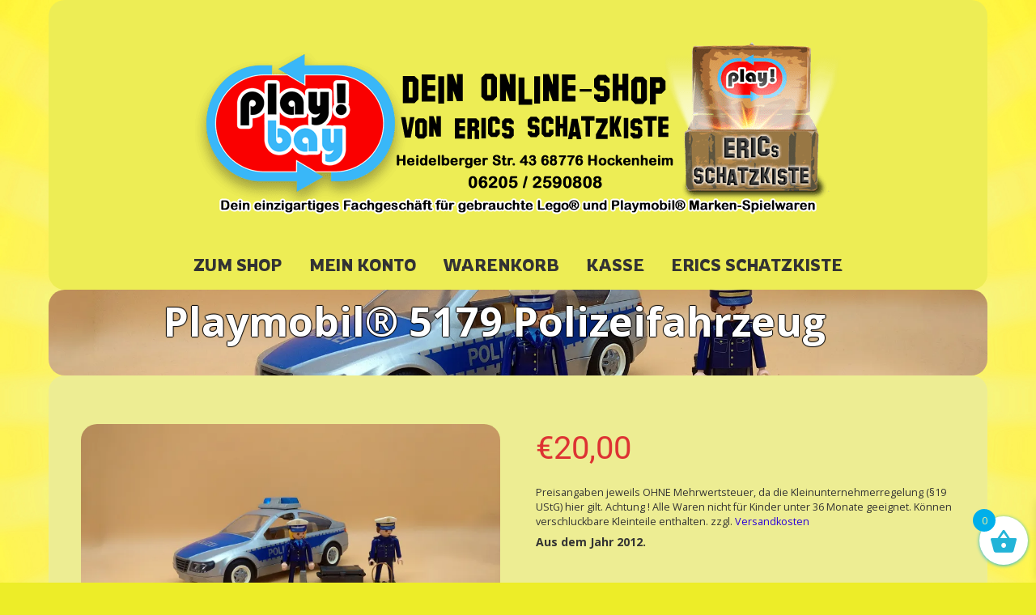

--- FILE ---
content_type: text/html; charset=UTF-8
request_url: https://play-bay.de/shop/playmobil-5179-polizeifahrzeug/
body_size: 25291
content:

<!DOCTYPE html>

<html xmlns="http://www.w3.org/1999/xhtml" lang="de">
	
        
    <head>
    	        
		    	<meta charset="UTF-8" />
		<meta name="viewport" content="width=device-width, height=device-height, initial-scale=1">
        <meta http-equiv="X-UA-Compatible" content="IE=edge">
		<link rel="profile" href="http://gmpg.org/xfn/11" />
            	
				<meta name='robots' content='index, follow, max-image-preview:large, max-snippet:-1, max-video-preview:-1' />
<script>window._wca = window._wca || [];</script>

	<!-- This site is optimized with the Yoast SEO plugin v26.7 - https://yoast.com/wordpress/plugins/seo/ -->
	<title>Playmobil® 5179 Polizeifahrzeug &#187; Play-Bay</title>
	<meta name="description" content="Wieder ein tolles Angebot von Play-Bay, den Online-Shop von Erics Schatzkiste. Schau es dir an !" />
	<link rel="canonical" href="https://play-bay.de/shop/playmobil-5179-polizeifahrzeug/" />
	<meta property="og:locale" content="de_DE" />
	<meta property="og:type" content="article" />
	<meta property="og:title" content="Playmobil® 5179 Polizeifahrzeug &#187; Play-Bay" />
	<meta property="og:description" content="Wieder ein tolles Angebot von Play-Bay, den Online-Shop von Erics Schatzkiste. Schau es dir an !" />
	<meta property="og:url" content="https://play-bay.de/shop/playmobil-5179-polizeifahrzeug/" />
	<meta property="og:site_name" content="Play-Bay" />
	<meta property="article:publisher" content="https://www.facebook.com/EricsSchatzkiste/" />
	<meta property="article:modified_time" content="2022-05-22T06:51:55+00:00" />
	<meta property="og:image" content="https://i0.wp.com/play-bay.de/wp-content/uploads/2022/05/5179-Polizeifahrzeug-1.jpg?fit=1920%2C1080&ssl=1" />
	<meta property="og:image:width" content="1920" />
	<meta property="og:image:height" content="1080" />
	<meta property="og:image:type" content="image/jpeg" />
	<meta name="twitter:card" content="summary_large_image" />
	<script type="application/ld+json" class="yoast-schema-graph">{"@context":"https://schema.org","@graph":[{"@type":"WebPage","@id":"https://play-bay.de/shop/playmobil-5179-polizeifahrzeug/","url":"https://play-bay.de/shop/playmobil-5179-polizeifahrzeug/","name":"Playmobil® 5179 Polizeifahrzeug &#187; Play-Bay","isPartOf":{"@id":"https://play-bay.de/#website"},"primaryImageOfPage":{"@id":"https://play-bay.de/shop/playmobil-5179-polizeifahrzeug/#primaryimage"},"image":{"@id":"https://play-bay.de/shop/playmobil-5179-polizeifahrzeug/#primaryimage"},"thumbnailUrl":"https://i0.wp.com/play-bay.de/wp-content/uploads/2022/05/5179-Polizeifahrzeug-1.jpg?fit=1920%2C1080&ssl=1","datePublished":"2022-05-10T14:40:25+00:00","dateModified":"2022-05-22T06:51:55+00:00","description":"Wieder ein tolles Angebot von Play-Bay, den Online-Shop von Erics Schatzkiste. Schau es dir an !","breadcrumb":{"@id":"https://play-bay.de/shop/playmobil-5179-polizeifahrzeug/#breadcrumb"},"inLanguage":"de","potentialAction":[{"@type":"ReadAction","target":["https://play-bay.de/shop/playmobil-5179-polizeifahrzeug/"]}]},{"@type":"ImageObject","inLanguage":"de","@id":"https://play-bay.de/shop/playmobil-5179-polizeifahrzeug/#primaryimage","url":"https://i0.wp.com/play-bay.de/wp-content/uploads/2022/05/5179-Polizeifahrzeug-1.jpg?fit=1920%2C1080&ssl=1","contentUrl":"https://i0.wp.com/play-bay.de/wp-content/uploads/2022/05/5179-Polizeifahrzeug-1.jpg?fit=1920%2C1080&ssl=1","width":1920,"height":1080,"caption":"Playmobil® 5179 Polizeifahrzeug (Get it @ PLAY-BAY.de)"},{"@type":"BreadcrumbList","@id":"https://play-bay.de/shop/playmobil-5179-polizeifahrzeug/#breadcrumb","itemListElement":[{"@type":"ListItem","position":1,"name":"Startseite","item":"https://play-bay.de/"},{"@type":"ListItem","position":2,"name":"Play-Bay-Shop","item":"https://play-bay.de/shop/"},{"@type":"ListItem","position":3,"name":"Playmobil® 5179 Polizeifahrzeug"}]},{"@type":"WebSite","@id":"https://play-bay.de/#website","url":"https://play-bay.de/","name":"Play-Bay","description":"Der Online-Shop von Erics Schatzkiste","publisher":{"@id":"https://play-bay.de/#organization"},"potentialAction":[{"@type":"SearchAction","target":{"@type":"EntryPoint","urlTemplate":"https://play-bay.de/?s={search_term_string}"},"query-input":{"@type":"PropertyValueSpecification","valueRequired":true,"valueName":"search_term_string"}}],"inLanguage":"de"},{"@type":"Organization","@id":"https://play-bay.de/#organization","name":"Play-Bay - der Online-Shop von Erics Schatzkiste aus Hockenheim","url":"https://play-bay.de/","logo":{"@type":"ImageObject","inLanguage":"de","@id":"https://play-bay.de/#/schema/logo/image/","url":"https://i0.wp.com/play-bay.de/wp-content/uploads/2018/05/playbay-logo-final-klein-Kopie-1.png?fit=200%2C145&ssl=1","contentUrl":"https://i0.wp.com/play-bay.de/wp-content/uploads/2018/05/playbay-logo-final-klein-Kopie-1.png?fit=200%2C145&ssl=1","width":200,"height":145,"caption":"Play-Bay - der Online-Shop von Erics Schatzkiste aus Hockenheim"},"image":{"@id":"https://play-bay.de/#/schema/logo/image/"},"sameAs":["https://www.facebook.com/EricsSchatzkiste/","http://instagram.com/erics_schatzkiste/"]}]}</script>
	<!-- / Yoast SEO plugin. -->


<link rel='dns-prefetch' href='//www.googletagmanager.com' />
<link rel='dns-prefetch' href='//stats.wp.com' />
<link rel='dns-prefetch' href='//capi-automation.s3.us-east-2.amazonaws.com' />
<link rel='preconnect' href='//i0.wp.com' />
<link rel='preconnect' href='//c0.wp.com' />
<link rel="alternate" type="application/rss+xml" title="Play-Bay &raquo; Feed" href="https://play-bay.de/feed/" />
<link rel="alternate" type="application/rss+xml" title="Play-Bay &raquo; Kommentar-Feed" href="https://play-bay.de/comments/feed/" />
<link rel="alternate" title="oEmbed (JSON)" type="application/json+oembed" href="https://play-bay.de/wp-json/oembed/1.0/embed?url=https%3A%2F%2Fplay-bay.de%2Fshop%2Fplaymobil-5179-polizeifahrzeug%2F" />
<link rel="alternate" title="oEmbed (XML)" type="text/xml+oembed" href="https://play-bay.de/wp-json/oembed/1.0/embed?url=https%3A%2F%2Fplay-bay.de%2Fshop%2Fplaymobil-5179-polizeifahrzeug%2F&#038;format=xml" />
<style id='wp-img-auto-sizes-contain-inline-css' type='text/css'>
img:is([sizes=auto i],[sizes^="auto," i]){contain-intrinsic-size:3000px 1500px}
/*# sourceURL=wp-img-auto-sizes-contain-inline-css */
</style>
<style id='wp-block-library-inline-css' type='text/css'>
:root{--wp-block-synced-color:#7a00df;--wp-block-synced-color--rgb:122,0,223;--wp-bound-block-color:var(--wp-block-synced-color);--wp-editor-canvas-background:#ddd;--wp-admin-theme-color:#007cba;--wp-admin-theme-color--rgb:0,124,186;--wp-admin-theme-color-darker-10:#006ba1;--wp-admin-theme-color-darker-10--rgb:0,107,160.5;--wp-admin-theme-color-darker-20:#005a87;--wp-admin-theme-color-darker-20--rgb:0,90,135;--wp-admin-border-width-focus:2px}@media (min-resolution:192dpi){:root{--wp-admin-border-width-focus:1.5px}}.wp-element-button{cursor:pointer}:root .has-very-light-gray-background-color{background-color:#eee}:root .has-very-dark-gray-background-color{background-color:#313131}:root .has-very-light-gray-color{color:#eee}:root .has-very-dark-gray-color{color:#313131}:root .has-vivid-green-cyan-to-vivid-cyan-blue-gradient-background{background:linear-gradient(135deg,#00d084,#0693e3)}:root .has-purple-crush-gradient-background{background:linear-gradient(135deg,#34e2e4,#4721fb 50%,#ab1dfe)}:root .has-hazy-dawn-gradient-background{background:linear-gradient(135deg,#faaca8,#dad0ec)}:root .has-subdued-olive-gradient-background{background:linear-gradient(135deg,#fafae1,#67a671)}:root .has-atomic-cream-gradient-background{background:linear-gradient(135deg,#fdd79a,#004a59)}:root .has-nightshade-gradient-background{background:linear-gradient(135deg,#330968,#31cdcf)}:root .has-midnight-gradient-background{background:linear-gradient(135deg,#020381,#2874fc)}:root{--wp--preset--font-size--normal:16px;--wp--preset--font-size--huge:42px}.has-regular-font-size{font-size:1em}.has-larger-font-size{font-size:2.625em}.has-normal-font-size{font-size:var(--wp--preset--font-size--normal)}.has-huge-font-size{font-size:var(--wp--preset--font-size--huge)}.has-text-align-center{text-align:center}.has-text-align-left{text-align:left}.has-text-align-right{text-align:right}.has-fit-text{white-space:nowrap!important}#end-resizable-editor-section{display:none}.aligncenter{clear:both}.items-justified-left{justify-content:flex-start}.items-justified-center{justify-content:center}.items-justified-right{justify-content:flex-end}.items-justified-space-between{justify-content:space-between}.screen-reader-text{border:0;clip-path:inset(50%);height:1px;margin:-1px;overflow:hidden;padding:0;position:absolute;width:1px;word-wrap:normal!important}.screen-reader-text:focus{background-color:#ddd;clip-path:none;color:#444;display:block;font-size:1em;height:auto;left:5px;line-height:normal;padding:15px 23px 14px;text-decoration:none;top:5px;width:auto;z-index:100000}html :where(.has-border-color){border-style:solid}html :where([style*=border-top-color]){border-top-style:solid}html :where([style*=border-right-color]){border-right-style:solid}html :where([style*=border-bottom-color]){border-bottom-style:solid}html :where([style*=border-left-color]){border-left-style:solid}html :where([style*=border-width]){border-style:solid}html :where([style*=border-top-width]){border-top-style:solid}html :where([style*=border-right-width]){border-right-style:solid}html :where([style*=border-bottom-width]){border-bottom-style:solid}html :where([style*=border-left-width]){border-left-style:solid}html :where(img[class*=wp-image-]){height:auto;max-width:100%}:where(figure){margin:0 0 1em}html :where(.is-position-sticky){--wp-admin--admin-bar--position-offset:var(--wp-admin--admin-bar--height,0px)}@media screen and (max-width:600px){html :where(.is-position-sticky){--wp-admin--admin-bar--position-offset:0px}}

/*# sourceURL=wp-block-library-inline-css */
</style><style id='wp-block-heading-inline-css' type='text/css'>
h1:where(.wp-block-heading).has-background,h2:where(.wp-block-heading).has-background,h3:where(.wp-block-heading).has-background,h4:where(.wp-block-heading).has-background,h5:where(.wp-block-heading).has-background,h6:where(.wp-block-heading).has-background{padding:1.25em 2.375em}h1.has-text-align-left[style*=writing-mode]:where([style*=vertical-lr]),h1.has-text-align-right[style*=writing-mode]:where([style*=vertical-rl]),h2.has-text-align-left[style*=writing-mode]:where([style*=vertical-lr]),h2.has-text-align-right[style*=writing-mode]:where([style*=vertical-rl]),h3.has-text-align-left[style*=writing-mode]:where([style*=vertical-lr]),h3.has-text-align-right[style*=writing-mode]:where([style*=vertical-rl]),h4.has-text-align-left[style*=writing-mode]:where([style*=vertical-lr]),h4.has-text-align-right[style*=writing-mode]:where([style*=vertical-rl]),h5.has-text-align-left[style*=writing-mode]:where([style*=vertical-lr]),h5.has-text-align-right[style*=writing-mode]:where([style*=vertical-rl]),h6.has-text-align-left[style*=writing-mode]:where([style*=vertical-lr]),h6.has-text-align-right[style*=writing-mode]:where([style*=vertical-rl]){rotate:180deg}
/*# sourceURL=https://c0.wp.com/c/6.9/wp-includes/blocks/heading/style.min.css */
</style>
<style id='wp-block-group-inline-css' type='text/css'>
.wp-block-group{box-sizing:border-box}:where(.wp-block-group.wp-block-group-is-layout-constrained){position:relative}
/*# sourceURL=https://c0.wp.com/c/6.9/wp-includes/blocks/group/style.min.css */
</style>
<style id='wp-block-paragraph-inline-css' type='text/css'>
.is-small-text{font-size:.875em}.is-regular-text{font-size:1em}.is-large-text{font-size:2.25em}.is-larger-text{font-size:3em}.has-drop-cap:not(:focus):first-letter{float:left;font-size:8.4em;font-style:normal;font-weight:100;line-height:.68;margin:.05em .1em 0 0;text-transform:uppercase}body.rtl .has-drop-cap:not(:focus):first-letter{float:none;margin-left:.1em}p.has-drop-cap.has-background{overflow:hidden}:root :where(p.has-background){padding:1.25em 2.375em}:where(p.has-text-color:not(.has-link-color)) a{color:inherit}p.has-text-align-left[style*="writing-mode:vertical-lr"],p.has-text-align-right[style*="writing-mode:vertical-rl"]{rotate:180deg}
/*# sourceURL=https://c0.wp.com/c/6.9/wp-includes/blocks/paragraph/style.min.css */
</style>
<link rel='stylesheet' id='wc-blocks-style-css' href='https://c0.wp.com/p/woocommerce/10.4.3/assets/client/blocks/wc-blocks.css' type='text/css' media='all' />
<style id='global-styles-inline-css' type='text/css'>
:root{--wp--preset--aspect-ratio--square: 1;--wp--preset--aspect-ratio--4-3: 4/3;--wp--preset--aspect-ratio--3-4: 3/4;--wp--preset--aspect-ratio--3-2: 3/2;--wp--preset--aspect-ratio--2-3: 2/3;--wp--preset--aspect-ratio--16-9: 16/9;--wp--preset--aspect-ratio--9-16: 9/16;--wp--preset--color--black: #000000;--wp--preset--color--cyan-bluish-gray: #abb8c3;--wp--preset--color--white: #ffffff;--wp--preset--color--pale-pink: #f78da7;--wp--preset--color--vivid-red: #cf2e2e;--wp--preset--color--luminous-vivid-orange: #ff6900;--wp--preset--color--luminous-vivid-amber: #fcb900;--wp--preset--color--light-green-cyan: #7bdcb5;--wp--preset--color--vivid-green-cyan: #00d084;--wp--preset--color--pale-cyan-blue: #8ed1fc;--wp--preset--color--vivid-cyan-blue: #0693e3;--wp--preset--color--vivid-purple: #9b51e0;--wp--preset--gradient--vivid-cyan-blue-to-vivid-purple: linear-gradient(135deg,rgb(6,147,227) 0%,rgb(155,81,224) 100%);--wp--preset--gradient--light-green-cyan-to-vivid-green-cyan: linear-gradient(135deg,rgb(122,220,180) 0%,rgb(0,208,130) 100%);--wp--preset--gradient--luminous-vivid-amber-to-luminous-vivid-orange: linear-gradient(135deg,rgb(252,185,0) 0%,rgb(255,105,0) 100%);--wp--preset--gradient--luminous-vivid-orange-to-vivid-red: linear-gradient(135deg,rgb(255,105,0) 0%,rgb(207,46,46) 100%);--wp--preset--gradient--very-light-gray-to-cyan-bluish-gray: linear-gradient(135deg,rgb(238,238,238) 0%,rgb(169,184,195) 100%);--wp--preset--gradient--cool-to-warm-spectrum: linear-gradient(135deg,rgb(74,234,220) 0%,rgb(151,120,209) 20%,rgb(207,42,186) 40%,rgb(238,44,130) 60%,rgb(251,105,98) 80%,rgb(254,248,76) 100%);--wp--preset--gradient--blush-light-purple: linear-gradient(135deg,rgb(255,206,236) 0%,rgb(152,150,240) 100%);--wp--preset--gradient--blush-bordeaux: linear-gradient(135deg,rgb(254,205,165) 0%,rgb(254,45,45) 50%,rgb(107,0,62) 100%);--wp--preset--gradient--luminous-dusk: linear-gradient(135deg,rgb(255,203,112) 0%,rgb(199,81,192) 50%,rgb(65,88,208) 100%);--wp--preset--gradient--pale-ocean: linear-gradient(135deg,rgb(255,245,203) 0%,rgb(182,227,212) 50%,rgb(51,167,181) 100%);--wp--preset--gradient--electric-grass: linear-gradient(135deg,rgb(202,248,128) 0%,rgb(113,206,126) 100%);--wp--preset--gradient--midnight: linear-gradient(135deg,rgb(2,3,129) 0%,rgb(40,116,252) 100%);--wp--preset--font-size--small: 13px;--wp--preset--font-size--medium: 20px;--wp--preset--font-size--large: 36px;--wp--preset--font-size--x-large: 42px;--wp--preset--spacing--20: 0.44rem;--wp--preset--spacing--30: 0.67rem;--wp--preset--spacing--40: 1rem;--wp--preset--spacing--50: 1.5rem;--wp--preset--spacing--60: 2.25rem;--wp--preset--spacing--70: 3.38rem;--wp--preset--spacing--80: 5.06rem;--wp--preset--shadow--natural: 6px 6px 9px rgba(0, 0, 0, 0.2);--wp--preset--shadow--deep: 12px 12px 50px rgba(0, 0, 0, 0.4);--wp--preset--shadow--sharp: 6px 6px 0px rgba(0, 0, 0, 0.2);--wp--preset--shadow--outlined: 6px 6px 0px -3px rgb(255, 255, 255), 6px 6px rgb(0, 0, 0);--wp--preset--shadow--crisp: 6px 6px 0px rgb(0, 0, 0);}:where(.is-layout-flex){gap: 0.5em;}:where(.is-layout-grid){gap: 0.5em;}body .is-layout-flex{display: flex;}.is-layout-flex{flex-wrap: wrap;align-items: center;}.is-layout-flex > :is(*, div){margin: 0;}body .is-layout-grid{display: grid;}.is-layout-grid > :is(*, div){margin: 0;}:where(.wp-block-columns.is-layout-flex){gap: 2em;}:where(.wp-block-columns.is-layout-grid){gap: 2em;}:where(.wp-block-post-template.is-layout-flex){gap: 1.25em;}:where(.wp-block-post-template.is-layout-grid){gap: 1.25em;}.has-black-color{color: var(--wp--preset--color--black) !important;}.has-cyan-bluish-gray-color{color: var(--wp--preset--color--cyan-bluish-gray) !important;}.has-white-color{color: var(--wp--preset--color--white) !important;}.has-pale-pink-color{color: var(--wp--preset--color--pale-pink) !important;}.has-vivid-red-color{color: var(--wp--preset--color--vivid-red) !important;}.has-luminous-vivid-orange-color{color: var(--wp--preset--color--luminous-vivid-orange) !important;}.has-luminous-vivid-amber-color{color: var(--wp--preset--color--luminous-vivid-amber) !important;}.has-light-green-cyan-color{color: var(--wp--preset--color--light-green-cyan) !important;}.has-vivid-green-cyan-color{color: var(--wp--preset--color--vivid-green-cyan) !important;}.has-pale-cyan-blue-color{color: var(--wp--preset--color--pale-cyan-blue) !important;}.has-vivid-cyan-blue-color{color: var(--wp--preset--color--vivid-cyan-blue) !important;}.has-vivid-purple-color{color: var(--wp--preset--color--vivid-purple) !important;}.has-black-background-color{background-color: var(--wp--preset--color--black) !important;}.has-cyan-bluish-gray-background-color{background-color: var(--wp--preset--color--cyan-bluish-gray) !important;}.has-white-background-color{background-color: var(--wp--preset--color--white) !important;}.has-pale-pink-background-color{background-color: var(--wp--preset--color--pale-pink) !important;}.has-vivid-red-background-color{background-color: var(--wp--preset--color--vivid-red) !important;}.has-luminous-vivid-orange-background-color{background-color: var(--wp--preset--color--luminous-vivid-orange) !important;}.has-luminous-vivid-amber-background-color{background-color: var(--wp--preset--color--luminous-vivid-amber) !important;}.has-light-green-cyan-background-color{background-color: var(--wp--preset--color--light-green-cyan) !important;}.has-vivid-green-cyan-background-color{background-color: var(--wp--preset--color--vivid-green-cyan) !important;}.has-pale-cyan-blue-background-color{background-color: var(--wp--preset--color--pale-cyan-blue) !important;}.has-vivid-cyan-blue-background-color{background-color: var(--wp--preset--color--vivid-cyan-blue) !important;}.has-vivid-purple-background-color{background-color: var(--wp--preset--color--vivid-purple) !important;}.has-black-border-color{border-color: var(--wp--preset--color--black) !important;}.has-cyan-bluish-gray-border-color{border-color: var(--wp--preset--color--cyan-bluish-gray) !important;}.has-white-border-color{border-color: var(--wp--preset--color--white) !important;}.has-pale-pink-border-color{border-color: var(--wp--preset--color--pale-pink) !important;}.has-vivid-red-border-color{border-color: var(--wp--preset--color--vivid-red) !important;}.has-luminous-vivid-orange-border-color{border-color: var(--wp--preset--color--luminous-vivid-orange) !important;}.has-luminous-vivid-amber-border-color{border-color: var(--wp--preset--color--luminous-vivid-amber) !important;}.has-light-green-cyan-border-color{border-color: var(--wp--preset--color--light-green-cyan) !important;}.has-vivid-green-cyan-border-color{border-color: var(--wp--preset--color--vivid-green-cyan) !important;}.has-pale-cyan-blue-border-color{border-color: var(--wp--preset--color--pale-cyan-blue) !important;}.has-vivid-cyan-blue-border-color{border-color: var(--wp--preset--color--vivid-cyan-blue) !important;}.has-vivid-purple-border-color{border-color: var(--wp--preset--color--vivid-purple) !important;}.has-vivid-cyan-blue-to-vivid-purple-gradient-background{background: var(--wp--preset--gradient--vivid-cyan-blue-to-vivid-purple) !important;}.has-light-green-cyan-to-vivid-green-cyan-gradient-background{background: var(--wp--preset--gradient--light-green-cyan-to-vivid-green-cyan) !important;}.has-luminous-vivid-amber-to-luminous-vivid-orange-gradient-background{background: var(--wp--preset--gradient--luminous-vivid-amber-to-luminous-vivid-orange) !important;}.has-luminous-vivid-orange-to-vivid-red-gradient-background{background: var(--wp--preset--gradient--luminous-vivid-orange-to-vivid-red) !important;}.has-very-light-gray-to-cyan-bluish-gray-gradient-background{background: var(--wp--preset--gradient--very-light-gray-to-cyan-bluish-gray) !important;}.has-cool-to-warm-spectrum-gradient-background{background: var(--wp--preset--gradient--cool-to-warm-spectrum) !important;}.has-blush-light-purple-gradient-background{background: var(--wp--preset--gradient--blush-light-purple) !important;}.has-blush-bordeaux-gradient-background{background: var(--wp--preset--gradient--blush-bordeaux) !important;}.has-luminous-dusk-gradient-background{background: var(--wp--preset--gradient--luminous-dusk) !important;}.has-pale-ocean-gradient-background{background: var(--wp--preset--gradient--pale-ocean) !important;}.has-electric-grass-gradient-background{background: var(--wp--preset--gradient--electric-grass) !important;}.has-midnight-gradient-background{background: var(--wp--preset--gradient--midnight) !important;}.has-small-font-size{font-size: var(--wp--preset--font-size--small) !important;}.has-medium-font-size{font-size: var(--wp--preset--font-size--medium) !important;}.has-large-font-size{font-size: var(--wp--preset--font-size--large) !important;}.has-x-large-font-size{font-size: var(--wp--preset--font-size--x-large) !important;}
/*# sourceURL=global-styles-inline-css */
</style>
<style id='core-block-supports-inline-css' type='text/css'>
.wp-container-core-group-is-layout-8cf370e7{flex-direction:column;align-items:flex-start;}
/*# sourceURL=core-block-supports-inline-css */
</style>

<style id='classic-theme-styles-inline-css' type='text/css'>
/*! This file is auto-generated */
.wp-block-button__link{color:#fff;background-color:#32373c;border-radius:9999px;box-shadow:none;text-decoration:none;padding:calc(.667em + 2px) calc(1.333em + 2px);font-size:1.125em}.wp-block-file__button{background:#32373c;color:#fff;text-decoration:none}
/*# sourceURL=/wp-includes/css/classic-themes.min.css */
</style>
<style id='woocommerce-inline-inline-css' type='text/css'>
.woocommerce form .form-row .required { visibility: visible; }
/*# sourceURL=woocommerce-inline-inline-css */
</style>
<link rel='stylesheet' id='wpo_min-header-0-css' href='https://play-bay.de/wp-content/cache/wpo-minify/1768456642/assets/wpo-minify-header-c94c2c68.min.css' type='text/css' media='all' />
<link rel='stylesheet' id='photoswipe-css' href='https://c0.wp.com/p/woocommerce/10.4.3/assets/css/photoswipe/photoswipe.min.css' type='text/css' media='all' />
<link rel='stylesheet' id='photoswipe-default-skin-css' href='https://c0.wp.com/p/woocommerce/10.4.3/assets/css/photoswipe/default-skin/default-skin.min.css' type='text/css' media='all' />
<link rel='stylesheet' id='woocommerce-layout-css' href='https://c0.wp.com/p/woocommerce/10.4.3/assets/css/woocommerce-layout.css' type='text/css' media='all' />
<style id='woocommerce-layout-inline-css' type='text/css'>

	.infinite-scroll .woocommerce-pagination {
		display: none;
	}
/*# sourceURL=woocommerce-layout-inline-css */
</style>
<link rel='stylesheet' id='woocommerce-smallscreen-css' href='https://c0.wp.com/p/woocommerce/10.4.3/assets/css/woocommerce-smallscreen.css' type='text/css' media='only screen and (max-width: 768px)' />
<link rel='stylesheet' id='wpo_min-header-5-css' href='https://play-bay.de/wp-content/cache/wpo-minify/1768456642/assets/wpo-minify-header-cebf218a.min.css' type='text/css' media='all' />
<link rel='stylesheet' id='dashicons-css' href='https://c0.wp.com/c/6.9/wp-includes/css/dashicons.min.css' type='text/css' media='all' />
<style id='dashicons-inline-css' type='text/css'>
[data-font="Dashicons"]:before {font-family: 'Dashicons' !important;content: attr(data-icon) !important;speak: none !important;font-weight: normal !important;font-variant: normal !important;text-transform: none !important;line-height: 1 !important;font-style: normal !important;-webkit-font-smoothing: antialiased !important;-moz-osx-font-smoothing: grayscale !important;}
/*# sourceURL=dashicons-inline-css */
</style>
<link rel='stylesheet' id='wpo_min-header-7-css' href='https://play-bay.de/wp-content/cache/wpo-minify/1768456642/assets/wpo-minify-header-40f74da2.min.css' type='text/css' media='all' />
<script type="text/javascript" id="woocommerce-google-analytics-integration-gtag-js-after">
/* <![CDATA[ */
/* Google Analytics for WooCommerce (gtag.js) */
					window.dataLayer = window.dataLayer || [];
					function gtag(){dataLayer.push(arguments);}
					// Set up default consent state.
					for ( const mode of [{"analytics_storage":"denied","ad_storage":"denied","ad_user_data":"denied","ad_personalization":"denied","region":["AT","BE","BG","HR","CY","CZ","DK","EE","FI","FR","DE","GR","HU","IS","IE","IT","LV","LI","LT","LU","MT","NL","NO","PL","PT","RO","SK","SI","ES","SE","GB","CH"]}] || [] ) {
						gtag( "consent", "default", { "wait_for_update": 500, ...mode } );
					}
					gtag("js", new Date());
					gtag("set", "developer_id.dOGY3NW", true);
					gtag("config", "G-4XLQ8P8TJ3", {"track_404":true,"allow_google_signals":true,"logged_in":false,"linker":{"domains":[],"allow_incoming":false},"custom_map":{"dimension1":"logged_in"}});
//# sourceURL=woocommerce-google-analytics-integration-gtag-js-after
/* ]]> */
</script>
<script type="text/javascript" src="https://c0.wp.com/c/6.9/wp-includes/js/jquery/jquery.min.js" id="jquery-core-js"></script>
<script type="text/javascript" src="https://c0.wp.com/c/6.9/wp-includes/js/jquery/jquery-migrate.min.js" id="jquery-migrate-js"></script>
<script type="text/javascript" src="https://c0.wp.com/p/woocommerce/10.4.3/assets/js/jquery-blockui/jquery.blockUI.min.js" id="wc-jquery-blockui-js" defer="defer" data-wp-strategy="defer"></script>
<script type="text/javascript" id="wc-add-to-cart-js-extra">
/* <![CDATA[ */
var wc_add_to_cart_params = {"ajax_url":"/wp-admin/admin-ajax.php","wc_ajax_url":"/?wc-ajax=%%endpoint%%","i18n_view_cart":"Warenkorb anzeigen","cart_url":"https://play-bay.de/warenkorb/","is_cart":"","cart_redirect_after_add":"no"};
//# sourceURL=wc-add-to-cart-js-extra
/* ]]> */
</script>
<script type="text/javascript" src="https://c0.wp.com/p/woocommerce/10.4.3/assets/js/frontend/add-to-cart.min.js" id="wc-add-to-cart-js" defer="defer" data-wp-strategy="defer"></script>
<script type="text/javascript" src="https://c0.wp.com/p/woocommerce/10.4.3/assets/js/flexslider/jquery.flexslider.min.js" id="wc-flexslider-js" defer="defer" data-wp-strategy="defer"></script>
<script type="text/javascript" src="https://c0.wp.com/p/woocommerce/10.4.3/assets/js/photoswipe/photoswipe.min.js" id="wc-photoswipe-js" defer="defer" data-wp-strategy="defer"></script>
<script type="text/javascript" src="https://c0.wp.com/p/woocommerce/10.4.3/assets/js/photoswipe/photoswipe-ui-default.min.js" id="wc-photoswipe-ui-default-js" defer="defer" data-wp-strategy="defer"></script>
<script type="text/javascript" src="https://c0.wp.com/p/woocommerce/10.4.3/assets/js/js-cookie/js.cookie.min.js" id="wc-js-cookie-js" defer="defer" data-wp-strategy="defer"></script>
<script type="text/javascript" id="woocommerce-js-extra">
/* <![CDATA[ */
var woocommerce_params = {"ajax_url":"/wp-admin/admin-ajax.php","wc_ajax_url":"/?wc-ajax=%%endpoint%%","i18n_password_show":"Passwort anzeigen","i18n_password_hide":"Passwort ausblenden"};
//# sourceURL=woocommerce-js-extra
/* ]]> */
</script>
<script type="text/javascript" src="https://c0.wp.com/p/woocommerce/10.4.3/assets/js/frontend/woocommerce.min.js" id="woocommerce-js" defer="defer" data-wp-strategy="defer"></script>
<script type="text/javascript" id="wpo_min-header-11-js-extra">
/* <![CDATA[ */
var fetchCartItems = {"ajax_url":"https://play-bay.de/wp-admin/admin-ajax.php","action":"kk_wc_fetchcartitems","nonce":"30a74a4cfd","currency":"EUR"};
//# sourceURL=wpo_min-header-11-js-extra
/* ]]> */
</script>
<script type="text/javascript" src="https://play-bay.de/wp-content/cache/wpo-minify/1768456642/assets/wpo-minify-header-3adb1658.min.js" id="wpo_min-header-11-js"></script>
<script type="text/javascript" src="https://stats.wp.com/s-202604.js" id="woocommerce-analytics-js" defer="defer" data-wp-strategy="defer"></script>
<script type="text/javascript" id="wpo_min-header-13-js-extra">
/* <![CDATA[ */
var wc_gzd_unit_price_observer_queue_params = {"ajax_url":"/wp-admin/admin-ajax.php","wc_ajax_url":"/?wc-ajax=%%endpoint%%","refresh_unit_price_nonce":"94405672a1"};
//# sourceURL=wpo_min-header-13-js-extra
/* ]]> */
</script>
<script type="text/javascript" src="https://play-bay.de/wp-content/cache/wpo-minify/1768456642/assets/wpo-minify-header-c7201113.min.js" id="wpo_min-header-13-js" defer="defer" data-wp-strategy="defer"></script>
<script type="text/javascript" id="wpo_min-header-15-js-extra">
/* <![CDATA[ */
var wc_single_product_params = {"i18n_required_rating_text":"Bitte w\u00e4hle eine Bewertung","i18n_rating_options":["1 von 5\u00a0Sternen","2 von 5\u00a0Sternen","3 von 5\u00a0Sternen","4 von 5\u00a0Sternen","5 von 5\u00a0Sternen"],"i18n_product_gallery_trigger_text":"Bildergalerie im Vollbildmodus anzeigen","review_rating_required":"yes","flexslider":{"rtl":false,"animation":"slide","smoothHeight":true,"directionNav":false,"controlNav":"thumbnails","slideshow":false,"animationSpeed":500,"animationLoop":false,"allowOneSlide":false},"zoom_enabled":"","zoom_options":[],"photoswipe_enabled":"1","photoswipe_options":{"shareEl":false,"closeOnScroll":false,"history":false,"hideAnimationDuration":0,"showAnimationDuration":0},"flexslider_enabled":"1"};
var wc_gzd_unit_price_observer_queue_params = {"ajax_url":"/wp-admin/admin-ajax.php","wc_ajax_url":"/?wc-ajax=%%endpoint%%","refresh_unit_price_nonce":"94405672a1"};
var wc_gzd_unit_price_observer_params = {"wrapper":".product","price_selector":{"p.price":{"is_total_price":false,"is_primary_selector":true,"quantity_selector":""}},"replace_price":"1","product_id":"19873","price_decimal_sep":",","price_thousand_sep":".","qty_selector":"input.quantity, input.qty","refresh_on_load":""};
//# sourceURL=wpo_min-header-15-js-extra
/* ]]> */
</script>
<script type="text/javascript" src="https://play-bay.de/wp-content/cache/wpo-minify/1768456642/assets/wpo-minify-header-5561246a.min.js" id="wpo_min-header-15-js" defer="defer" data-wp-strategy="defer"></script>
<script type="text/javascript" src="https://play-bay.de/wp-content/cache/wpo-minify/1768456642/assets/wpo-minify-header-7079130f.min.js" id="wpo_min-header-16-js"></script>
<link rel="https://api.w.org/" href="https://play-bay.de/wp-json/" /><link rel="alternate" title="JSON" type="application/json" href="https://play-bay.de/wp-json/wp/v2/product/19873" /><link rel="EditURI" type="application/rsd+xml" title="RSD" href="https://play-bay.de/xmlrpc.php?rsd" />
<meta name="generator" content="WordPress 6.9" />
<meta name="generator" content="WooCommerce 10.4.3" />
<link rel='shortlink' href='https://play-bay.de/?p=19873' />
<!-- HFCM by 99 Robots - Snippet # 1: Facebook Verificvation -->
<meta name="facebook-domain-verification" content="d9k2kglnqbi8gg66snq74v03361tqv" />

<!-- /end HFCM by 99 Robots -->
<style></style><style>
                .lmp_load_more_button.br_lmp_button_settings .lmp_button:hover {
                    background-color: #9999ff!important;
                    color: #111111!important;
                }
                .lmp_load_more_button.br_lmp_prev_settings .lmp_button:hover {
                    background-color: #9999ff!important;
                    color: #111111!important;
                }li.product.lazy, .berocket_lgv_additional_data.lazy{opacity:0;}</style>
<!-- This website runs the Product Feed PRO for WooCommerce by AdTribes.io plugin - version woocommercesea_option_installed_version -->
	<style>img#wpstats{display:none}</style>
		
<script type="text/javascript">
	var swPostRegister = function() {
		sw.track('ViewContent',
			{
				content_type: 'product',
				content_ids: ["19873"],
				content_name: "Playmobil® 5179 Polizeifahrzeug",
				content_category: "163"
			}
		);

		sw.gEvent('view_item',
			{
				items: [
					{
						"id": "19873",
						"name": "Playmobil® 5179 Polizeifahrzeug",
						"category": "163",
						"google_business_vertical": "retail"
					}
				]
			}
		);

		sw.gEvent('page_view',
			{
				"ecomm_prodid": "19873"
			}
		);

		sw.register_product_view(
			{
				"id": "19873",
				"category": "163"
			}
		);
	};
</script>

<script type="text/javascript">
	var _swaMa=["921551542"];"undefined"==typeof sw&&!function(e,s,a){function t(){for(;o[0]&&"loaded"==o[0][d];)i=o.shift(),i[w]=!c.parentNode.insertBefore(i,c)}for(var r,n,i,o=[],c=e.scripts[0],w="onreadystatechange",d="readyState";r=a.shift();)n=e.createElement(s),"async"in c?(n.async=!1,e.head.appendChild(n)):c[d]?(o.push(n),n[w]=t):e.write("<"+s+' src="'+r+'" defer></'+s+">"),n.src=r}(document,"script",["//analytics.sitewit.com/v3/"+_swaMa[0]+"/sw.js"]);
</script>
<!-- Google site verification - Google for WooCommerce -->
<meta name="google-site-verification" content="I4qS5UyrDoOloSIxta1BxMHgtLcry0aJUTH5sFlOmKo" />
	<noscript><style>.woocommerce-product-gallery{ opacity: 1 !important; }</style></noscript>
				<script  type="text/javascript">
				!function(f,b,e,v,n,t,s){if(f.fbq)return;n=f.fbq=function(){n.callMethod?
					n.callMethod.apply(n,arguments):n.queue.push(arguments)};if(!f._fbq)f._fbq=n;
					n.push=n;n.loaded=!0;n.version='2.0';n.queue=[];t=b.createElement(e);t.async=!0;
					t.src=v;s=b.getElementsByTagName(e)[0];s.parentNode.insertBefore(t,s)}(window,
					document,'script','https://connect.facebook.net/en_US/fbevents.js');
			</script>
			<!-- WooCommerce Facebook Integration Begin -->
			<script  type="text/javascript">

				fbq('init', '411690653015451', {}, {
    "agent": "woocommerce_6-10.4.3-3.5.15"
});

				document.addEventListener( 'DOMContentLoaded', function() {
					// Insert placeholder for events injected when a product is added to the cart through AJAX.
					document.body.insertAdjacentHTML( 'beforeend', '<div class=\"wc-facebook-pixel-event-placeholder\"></div>' );
				}, false );

			</script>
			<!-- WooCommerce Facebook Integration End -->
			<style type="text/css" id="custom-background-css">
body.custom-background { background-color: #eded28; background-image: url("https://play-bay.de/wp-content/uploads/2018/05/Strahlen-Backgroundgelb-Kopie.jpg"); background-position: left top; background-size: cover; background-repeat: no-repeat; background-attachment: fixed; }
</style>
	<link rel="icon" href="https://i0.wp.com/play-bay.de/wp-content/uploads/2018/05/cropped-playbay-logo-final-klein-Kopie.png?fit=32%2C32&#038;ssl=1" sizes="32x32" />
<link rel="icon" href="https://i0.wp.com/play-bay.de/wp-content/uploads/2018/05/cropped-playbay-logo-final-klein-Kopie.png?fit=192%2C192&#038;ssl=1" sizes="192x192" />
<link rel="apple-touch-icon" href="https://i0.wp.com/play-bay.de/wp-content/uploads/2018/05/cropped-playbay-logo-final-klein-Kopie.png?fit=180%2C180&#038;ssl=1" />
<meta name="msapplication-TileImage" content="https://i0.wp.com/play-bay.de/wp-content/uploads/2018/05/cropped-playbay-logo-final-klein-Kopie.png?fit=270%2C270&#038;ssl=1" />
		<style type="text/css" id="wp-custom-css">
			.entry-title { display:none; }
.entry-author-link, .entry-date { display: none; }

.woocommerce-checkout form textarea#order_comments {
    height: 10 em; 
}
#legal{
	width:25px;
		min-height:23px;
	
		</style>
		<style id="kirki-inline-styles">.woocommerce.wookit-shop .woocommerce-breadcrumb, .woocommerce.wookit-shop .woocommerce-breadcrumb a{font-family:Roboto, Helvetica, Arial, sans-serif;font-size:14px;line-height:1.5;text-align:left;text-transform:none;color:#333333;}.woocommerce.wookit-shop .woocommerce-breadcrumb{padding-top: !important;padding-right: !important;padding-bottom: !important;padding-left: !important;}.woocommerce-products-header__title.page-title{font-family:Roboto, Helvetica, Arial, sans-serif;font-size:14px;font-weight:400;letter-spacing:0px;line-height:1.5;text-align:center;text-transform:none;color:#333333;padding-top: !important;padding-right: !important;padding-bottom: !important;padding-left: !important;}.woocommerce-result-count{font-family:Roboto, Helvetica, Arial, sans-serif;font-size:14px;font-weight:400;letter-spacing:0px;line-height:1.5;text-align:left;text-transform:none;color:#69f429;padding-top: !important;padding-right: !important;padding-bottom: !important;padding-left: !important;}.woocommerce-ordering .orderby{font-family:Roboto, Helvetica, Arial, sans-serif;font-size:14px;line-height:1.5;text-align:left;text-transform:none;color:#333333;padding-top: !important;padding-right: !important;padding-bottom: !important;padding-left: !important;}.woocommerce ul.products li.product{font-family:Roboto, Helvetica, Arial, sans-serif;font-size:10px;font-weight:400;letter-spacing:0px;line-height:1.5;text-align:center;text-transform:none;color:#494949;padding-top: !important;padding-right: !important;padding-bottom: !important;padding-left: !important;}.woocommerce ul.products li.product .woocommerce-loop-product__title{font-family:Roboto, Helvetica, Arial, sans-serif;font-size:14px;font-weight:900;letter-spacing:0px;line-height:1.5;text-transform:none;color:#333333;}.woocommerce ul.products li.product .woocommerce-Price-amount.amount{font-size:18px;color:#333333;}.woocommerce div.product .entry-summary .product_title{font-family:Roboto, Helvetica, Arial, sans-serif;font-size:14px;font-weight:400;letter-spacing:0px;line-height:1.5;text-align:left;text-transform:none;color:#333333;padding-top: !important;padding-right: !important;padding-bottom: !important;padding-left: !important;}.woocommerce div.product .entry-summary .price{font-family:Roboto, Helvetica, Arial, sans-serif;font-size:22px;font-weight:400;letter-spacing:0px;line-height:1.5;text-align:left;text-transform:none;color:#dd3333;padding-top: !important;padding-right: !important;padding-bottom: !important;padding-left: !important;}.woocommerce .woocommerce-checkout #customer_details h3, .order_review_heading_inner{font-family:Roboto, Helvetica, Arial, sans-serif !important;font-size:14px !important;font-weight:400;letter-spacing:0px !important;line-height:1.0 !important;text-align:left !important;text-transform:none !important;color:#333333 !important;padding-top:0 !important;padding-right:0 !important;padding-bottom:0 !important;padding-left:0 !important;}.woocommerce .woocommerce-checkout .woocommerce-billing-fields label{font-family:Roboto, Helvetica, Arial, sans-serif !important;font-size:14px !important;font-weight:400;letter-spacing:0px !important;line-height:1.0 !important;text-align:left !important;text-transform:none !important;color:#333333 !important;padding-top:0 !important;padding-right:0 !important;padding-bottom:0 !important;padding-left:0 !important;}.woocommerce .woocommerce-checkout .woocommerce-billing-fields input, .woocommerce .woocommerce-checkout .woocommerce-billing-fields textarea, .woocommerce .woocommerce-checkout .woocommerce-billing-fields input::placeholder, .woocommerce .woocommerce-checkout .woocommerce-billing-fields textarea::placeholder{font-family:Roboto, Helvetica, Arial, sans-serif !important;font-size:18px !important;font-weight:400;letter-spacing:0px !important;line-height:1.0 !important;text-align:left !important;text-transform:none !important;color:#333333 !important;}.woocommerce .woocommerce-checkout .woocommerce-billing-fields input, .woocommerce .woocommerce-checkout .woocommerce-billing-fields textarea{padding-top: !important;padding-right:0 !important;padding-bottom: !important;padding-left: !important;}@font-face{font-display:swap;font-family:'Roboto';font-style:normal;font-weight:400;font-stretch:normal;src:url(https://fonts.gstatic.com/l/font?kit=KFOMCnqEu92Fr1ME7kSn66aGLdTylUAMQXC89YmC2DPNWubEbWmQ&skey=a0a0114a1dcab3ac&v=v50) format('woff');}@font-face{font-display:swap;font-family:'Roboto';font-style:normal;font-weight:900;font-stretch:normal;src:url(https://fonts.gstatic.com/l/font?kit=KFOMCnqEu92Fr1ME7kSn66aGLdTylUAMQXC89YmC2DPNWuZtammQ&skey=a0a0114a1dcab3ac&v=v50) format('woff');}</style><style id="yellow-pencil">
/*
	The following CSS codes are created by the YellowPencil plugin.
	https://yellowpencil.waspthemes.com/
*/
.checkbox-legal .checkbox span{font-size:18px;font-style:normal;font-family:Arial,sans-serif;display:inline-block;width:1097px;}.wc_payment_methods .payment_box p{font-style:normal;font-size:16px;}#billing_title_field .woocommerce-input-wrapper > span{height:30px;padding-top:0px;margin-bottom:0px;}#billing_title_field .woocommerce-input-wrapper > span > span > span > span{width:5516% !important;}#order_comments_field label{color:#020202;font-size:14px;}.products a h2{min-height:34px;-webkit-animation-fill-mode:both;animation-fill-mode:both;}.products a h2.yp_onscreen{-webkit-animation-delay:0s;animation-delay:0s;}.site-wrapper .site-content .bnt-container .content .site-main article .products .product a h2.yp_onscreen{-webkit-animation-duration:1s !important;animation-duration:1s !important;-webkit-animation-name:swing !important;animation-name:swing !important;}.site-wrapper article a h2{-webkit-transform-origin:top center !important;-ms-transform-origin:top center !important;transform-origin:top center !important;}#shipping_method li label{font-size:19px;font-style:normal;color:#5a4848;}.cart-subtotal td .woocommerce-Price-amount{font-size:20px;}.order-total td .woocommerce-Price-amount{font-size:20px;}.hentry .cart-collaterals .cart_totals{background-color:#f6fbc5;}.direct-debit-checkbox .checkbox span{font-style:normal;font-size:19px;}#order_review{position:relative;top:0px;left:0px;}.cart a img{max-height:156px;height:132px !important;width:166px;max-width:100%;min-height:66px;min-width:49px;-webkit-box-sizing:content-box;box-sizing:content-box;}.so-widget-sow-editor .siteorigin-widget-tinymce h3.yp_onscreen{-webkit-animation-name:shake;animation-name:shake;-webkit-animation-duration:1s;animation-duration:1s;-webkit-animation-delay:0s;animation-delay:0s;}.so-widget-sow-editor .siteorigin-widget-tinymce h3{-webkit-animation-fill-mode:both;animation-fill-mode:both;text-align:center;padding-top:21px;}.hentry h4 strong{font-size:23px;-webkit-animation-fill-mode:both;animation-fill-mode:both;}.hentry h4 strong.yp_onscreen{-webkit-animation-duration:1s;animation-duration:1s;-webkit-animation-delay:0s;animation-delay:0s;-webkit-animation-name:flash;animation-name:flash;}#legal.yp_onscreen{-webkit-animation-duration:1s;animation-duration:1s;-webkit-animation-delay:0s;animation-delay:0s;-webkit-transform-origin:center bottom;-ms-transform-origin:center bottom;transform-origin:center bottom;-webkit-animation-name:bounce;animation-name:bounce;}.hentry form > div > div > div{color:#020202;}.hentry .legal span{width:1090px !important;margin-left:0px;position:relative;top:8px !important;left:32px !important;}.hentry form div table > div{top:0px;position:static !important;}.site-wrapper .post-header .post-header-overlay{height:147px;width:45%;}.post-header .post-header-title .post-header-subtitle{color:transparent;}.site-wrapper .post-header .post-header-container{height:106px;}.sh_woo_slider_5cc7030d294f8 .shindiri-woo-slide-price .woocommerce-Price-amount{text-shadow:rgb(0, 0, 0) 0px 1px 1px, rgb(0, 0, 0) 0px -1px 1px, rgb(0, 0, 0) 1px 0px 1px, rgb(0, 0, 0) -1px 0px 1px;}.sh_woo_slider_5cc7030d294f8 span a{text-shadow:rgb(0, 0, 0) 0px 1px 1px, rgb(0, 0, 0) 0px -1px 1px, rgb(0, 0, 0) 1px 0px 1px, rgb(0, 0, 0) -1px 0px 1px;}.sh_woo_slider_5cc7030d403ce .sh_ws-enlarge-actve-slide .shindiri-woo-slide-title{text-shadow:rgb(0, 0, 0) 0px 1px 1px, rgb(0, 0, 0) 0px -1px 1px, rgb(0, 0, 0) 1px 0px 1px, rgb(0, 0, 0) -1px 0px 1px;}.sh_woo_slider_5cc7030d403ce span a{text-shadow:rgb(0, 0, 0) 0px 1px 1px, rgb(0, 0, 0) 0px -1px 1px, rgb(0, 0, 0) 1px 0px 1px, rgb(0, 0, 0) -1px 0px 1px;}.sh_woo_slider_5cc7030d403ce .shindiri-woo-slide-price .woocommerce-Price-amount{text-shadow:rgb(0, 0, 0) 0px 1px 1px, rgb(0, 0, 0) 0px -1px 1px, rgb(0, 0, 0) 1px 0px 1px, rgb(0, 0, 0) -1px 0px 1px;}.sh_woo_slider_5cc7030d294f8 .shindiri-woo-slider-button-next .sh-ws-div-arrow{text-shadow:none;}.post-header .post-header-title h1{position:relative;top:-127px !important;left:-235px !important;min-height:107px;text-shadow:rgb(0, 0, 0) 0px 1px 1px, rgb(0, 0, 0) 0px -1px 1px, rgb(0, 0, 0) 1px 0px 1px, rgb(0, 0, 0) -1px 0px 1px;-webkit-animation-fill-mode:both;animation-fill-mode:both;margin-left:-50px;-webkit-transform:translatex(-91px) translatey(-14px);-ms-transform:translatex(-91px) translatey(-14px);transform:translatex(-91px) translatey(-14px);text-align:center;}.site-wrapper .post-header .post-header-container .post-header-title h1{width:179% !important;}.post-header .post-header-title h1.yp_onscreen{-webkit-animation-duration:1s;animation-duration:1s;-webkit-animation-delay:0s;animation-delay:0s;-webkit-animation-name:bounceInRight;animation-name:bounceInRight;}div .shindiri-woo-slider-titel-lego-3937 .shindiri-woo-slider-wrapper .sh_woo_slider_5cdd3e2368ec6 .sh_ws-enlarge-actve-slide .shindiri-woo-slider-slide .shindiri-woo-slider-slide-wrapper .shindiri-woo-slider-slide .shindiri-woo-slider-slide-wrapper .shindiri-woo-slider-slide .shindiri-woo-slider-slide-wrapper .sh-ws-slide-overlay{text-shadow:rgb(0, 0, 0) 0px 1px 1px, rgb(0, 0, 0) 0px -1px 1px, rgb(0, 0, 0) 1px 0px 1px, rgb(0, 0, 0) -1px 0px 1px !important;}.sh_woo_slider_5cdd3e2368ec6 .sh_ws-enlarge-actve-slide .shindiri-woo-slide-title{text-shadow:rgb(0, 0, 0) 0px 1px 1px, rgb(0, 0, 0) 0px -1px 1px, rgb(0, 0, 0) 1px 0px 1px, rgb(0, 0, 0) -1px 0px 1px;}.spsc-code div .shindiri-woo-slider-titel-lego-3937 .shindiri-woo-slider-wrapper .sh_woo_slider_5cdd3e2368ec6 .sh_ws-enlarge-actve-slide .shindiri-woo-slider-slide .shindiri-woo-slider-slide-wrapper .shindiri-woo-slide-details .sh-ws-slide-details-inner .shindiri-woo-slide-price .woocommerce-Price-amount{text-shadow:rgb(255, 255, 255) 0px 0px px, rgb(255, 255, 255) 0px 0px 4px, rgb(255, 255, 255) 0px 0px 6px, rgb(255, 119, 255) 0px 0px 8px, rgb(255, 0, 255) 0px 0px 12px, rgb(255, 0, 255) 0px 0px 16px, rgb(255, 0, 255) 0px 0px 20px, rgb(255, 0, 255) 0px 0px 24px !important;}.sh_woo_slider_5cdd3eb245d36 .sh_ws-enlarge-actve-slide .shindiri-woo-slide-title{text-shadow:rgb(0, 0, 0) 0px 1px 1px, rgb(0, 0, 0) 0px -1px 1px, rgb(0, 0, 0) 1px 0px 1px, rgb(0, 0, 0) -1px 0px 1px;}.sh_woo_slider_5cdd3eb245d36 .shindiri-woo-slide-price .woocommerce-Price-amount{text-shadow:rgb(255, 255, 255) 0px 0px 2px, rgb(55, 255, 255) 0px 0px 4px, rgb(255, 255, 255) 0px 0px 6px, rgb(255, 119, 255) 0px 0px 8px, rgb(255, 0, 255) 0px 0px 12px, rgb(255, 0, 255) 0px 0px 16px, rgb(255, 0, 255) 0px 0px 20px, rgb(255, 0, 255) 0px 0px 24px;}.entry-summary .price .woocommerce-Price-amount{font-size:40px;}.site-main article li{position:relative;top:-40px !important;left:0px;}.site-main article h2{position:relative;top:-24px;left:0px;}.site-wrapper .site-content .bnt-container .content .site-main article .products .product .woocommerce-LoopProduct-link h2.yp_onscreen{-webkit-animation-duration:0.63s !important;animation-duration:0.63s !important;-webkit-animation-name:pop !important;animation-name:pop !important;}.products .product h2.yp_onscreen{-webkit-animation-duration:0.63s;animation-duration:0.63s;-webkit-animation-delay:0s;animation-delay:0s;}.products .product h2{-webkit-animation-fill-mode:both;animation-fill-mode:both;}.products .product img.yp_onscreen{-webkit-animation-name:swing;animation-name:swing;-webkit-animation-duration:1s;animation-duration:1s;-webkit-animation-delay:0s;animation-delay:0s;-webkit-transform-origin:top center;-ms-transform-origin:top center;transform-origin:top center;}.products .product img{-webkit-animation-fill-mode:both;animation-fill-mode:both;border-style:none;border-width:0px;-webkit-box-shadow:2px 2px 4px 0px #bb9a05;box-shadow:2px 2px 4px 0px #bb9a05;display:inline;opacity:1;border-top-left-radius:20px;border-bottom-right-radius:20px;border-bottom-left-radius:20px;border-top-right-radius:20px;}.single-product-section-wrap .entry-summary .out-of-stock{color:#ff0505;font-weight:700;font-size:26px;}.flex-control-thumbs li img{top:48px;left:0px;position:relative;-webkit-animation-fill-mode:both;animation-fill-mode:both;border-top-left-radius:20px;border-top-right-radius:20px;border-bottom-left-radius:20px;border-bottom-right-radius:20px;}.flex-control-thumbs li img.yp_onscreen{-webkit-animation-name:zoomIn;animation-name:zoomIn;-webkit-animation-duration:1s;animation-duration:1s;-webkit-animation-delay:0s;animation-delay:0s;}.flex-active-slide a img{border-top-left-radius:20px;border-top-right-radius:20px;border-bottom-left-radius:20px;border-bottom-right-radius:20px;}.site-wrapper header{border-top-left-radius:20px;border-top-right-radius:20px;border-bottom-left-radius:20px;border-bottom-right-radius:20px;}.site-wrapper .post-header{border-top-left-radius:20px;border-top-right-radius:20px;border-bottom-left-radius:20px;border-bottom-right-radius:20px;}.site-wrapper .site-content{border-top-left-radius:20px;border-top-right-radius:20px;border-bottom-left-radius:20px;border-bottom-right-radius:20px;}.site-wrapper .site-footer .sidebar-footer{border-top-left-radius:20px;border-top-right-radius:20px;border-bottom-left-radius:20px;border-bottom-right-radius:20px;}.site-wrapper .site-footer .bottom-footer{border-top-left-radius:20px;border-top-right-radius:20px;border-bottom-left-radius:20px;border-bottom-right-radius:20px;}#s{border-top-left-radius:20px;border-bottom-left-radius:20px;border-top-right-radius:20px;border-bottom-right-radius:20px;}#searchsubmit{border-top-right-radius:20px;border-bottom-right-radius:20px;}.woocommerce-product-gallery__image a img{border-top-left-radius:20px;border-top-right-radius:20px;border-bottom-left-radius:20px;border-bottom-right-radius:20px;}.entry-summary .cart .single_add_to_cart_button{border-top-left-radius:20px;border-top-right-radius:20px;border-bottom-left-radius:20px;border-bottom-right-radius:20px;}.cart .quantity input[type=number]{border-top-left-radius:20px;border-top-right-radius:20px;border-bottom-left-radius:20px;border-bottom-right-radius:20px;}#tab-description p iframe{border-top-left-radius:20px;border-top-right-radius:20px;border-bottom-left-radius:20px;border-bottom-right-radius:20px;}.primary-menu a .menu-item-inner{font-family:'Rowdies', display;font-weight:40;}.site-main article .single-product-section-wrap{-webkit-transform:translatex(0px) translatey(0px);-ms-transform:translatex(0px) translatey(0px);transform:translatex(0px) translatey(0px);}.site-main article .woocommerce-tabs{padding-top:1px;-webkit-transform:translatex(3px) translatey(12px);-ms-transform:translatex(3px) translatey(12px);transform:translatex(3px) translatey(12px);}.products .product .woocommerce-LoopProduct-link{display:inline-block;height:239px;-webkit-transform:translatex(0px) translatey(0px);-ms-transform:translatex(0px) translatey(0px);transform:translatex(0px) translatey(0px);}.site-main article .products{display:inline-block;-webkit-transform:translatex(0px) translatey(0px) !important;-ms-transform:translatex(0px) translatey(0px) !important;transform:translatex(0px) translatey(0px) !important;}.products .price bdi{color:#ff1414;position:relative;top:-33px;font-weight:600;-webkit-animation-fill-mode:both;animation-fill-mode:both;}.products .product p{position:relative;top:-25px;}.site-wrapper .site-content .bnt-container .content .site-main article .products .product .woocommerce-LoopProduct-link .price del .woocommerce-Price-amount bdi{text-decoration:line-through !important;}.products del bdi{color:#2c3e50 !important;}.products .price bdi.yp_onscreen{-webkit-animation-name:heartBeat;animation-name:heartBeat;-webkit-animation-duration:1s;animation-duration:1s;-webkit-animation-delay:1.03s;animation-delay:1.03s;-webkit-animation-timing-function:ease-out;animation-timing-function:ease-out;}.site-main .products li.yp_onscreen{-webkit-animation-name:zoomIn;animation-name:zoomIn;-webkit-animation-duration:1s;animation-duration:1s;-webkit-animation-delay:0s;animation-delay:0s;}.site-main .products li{-webkit-animation-fill-mode:both;animation-fill-mode:both;}.site-wrapper .site-content .bnt-container .content .site-main article .products li{-webkit-transform-origin:center !important;-ms-transform-origin:center !important;transform-origin:center !important;}.product_meta .defect-description p{color:#c00000;font-style:normal;font-size:16px;}.site-footer .bottom-footer .bnt-container{display:inline-block;-webkit-transform:translatex(67px) translatey(0px);-ms-transform:translatex(67px) translatey(0px);transform:translatex(67px) translatey(0px);height:130px;margin-bottom:9px;}.bottom-footer .footer-copyright{padding-bottom:9px;padding-top:5px;-webkit-transform:translatex(-386px) translatey(28px);-ms-transform:translatex(-386px) translatey(28px);transform:translatex(-386px) translatey(28px);position:relative;text-align:center;}@media (max-width:991px){.logo .logo-image-link .logo-mobile{position:relative;top:0px;left:264px;}}@media (max-width:960px){.logo .logo-image-link .logo-mobile{position:relative;top:0px;left:241px;}}@media (max-width:782px){.logo .logo-image-link .logo-mobile{position:relative;top:0px;left:107px;}}@media (max-width:600px){.logo .logo-image-link .logo-mobile{position:relative;top:0px;text-align:center;padding-left:0px;-webkit-box-shadow:none;box-shadow:none;-webkit-animation-fill-mode:both;animation-fill-mode:both;left:62px;}.logo .logo-image-link .logo-mobile.yp_onscreen{-webkit-animation-name:bounceIn;animation-name:bounceIn;-webkit-animation-duration:1s;animation-duration:1s;-webkit-animation-delay:0s;animation-delay:0s;}.site-wrapper .post-header .post-header-container .post-header-title h1{width:78% !important;}.post-header .post-header-title h1{position:relative;top:-157px;left:102px;}}@media (max-width:599px){.site-wrapper .post-header .post-header-title h1{left:73px !important;}}@media (max-width:400px){.woocommerce-checkout-review-order-table tbody img{height:35px;max-height:58px;max-width:100%;min-height:74px;min-width:107px;}.site-main .hentry .entry-content .woocommerce .checkout #order_review .woocommerce-checkout-review-order-table tbody .cart_item .product-name .wc-gzd-product-name-left img{width:173px !important;}.logo .logo-image-link .logo-mobile{position:relative;top:0px;left:-17px;}.post-header .post-header-title h1{position:relative;top:-138px;left:69px;}}
</style>        
    <link rel='stylesheet' id='wpo_min-footer-0-css' href='https://play-bay.de/wp-content/cache/wpo-minify/1768456642/assets/wpo-minify-footer-752e1233.min.css' type='text/css' media='all' />
<link rel='stylesheet' id='wpo_min-footer-2-css' href='https://play-bay.de/wp-content/cache/wpo-minify/1768456642/assets/wpo-minify-footer-80962b75.min.css' type='text/css' media='all' />
</head>
    
    
        
    <body class="wp-singular product-template-default single single-product postid-19873 custom-background wp-custom-logo wp-theme-bento theme-bento woocommerce woocommerce-page woocommerce-no-js non-logged-in no-sidebar boxed-layout extended-header header-centered">
	
			
		         				
		<div class="site-wrapper clear">

			<header class="site-header no-fixed-header">
            	<div class="bnt-container">
                
                	        <div class="mobile-menu-trigger">
        	<div class="mobile-menu-trigger-container">
                <div class="mobile-menu-trigger-stick">
                </div>
                <div class="mobile-menu-trigger-stick">
                </div>
                <div class="mobile-menu-trigger-stick">
                </div>
            </div>
        </div>
        <div class="mobile-menu">
            <div class="mobile-menu-shadow">
            </div>
            <div id="nav-mobile" class="nav">
            	<div class="mobile-menu-close-container">
                	<div class="mobile-menu-close">
                    </div>
                </div>
                <nav>
                    <div class="menu-container"><ul id="menu-main-menu-1" class="primary-mobile-menu"><li class="menu-item menu-item-type-post_type menu-item-object-page menu-item-3604"><a href="https://play-bay.de/shop/"><span class="menu-item-inner">Zum Shop</span></a></li>
<li class="menu-item menu-item-type-post_type menu-item-object-page menu-item-3601"><a href="https://play-bay.de/mein-konto/"><span class="menu-item-inner">Mein Konto</span></a></li>
<li class="menu-item menu-item-type-post_type menu-item-object-page menu-item-3603"><a href="https://play-bay.de/warenkorb/"><span class="menu-item-inner">Warenkorb</span></a></li>
<li class="menu-item menu-item-type-post_type menu-item-object-page menu-item-3602"><a href="https://play-bay.de/kasse/"><span class="menu-item-inner">Kasse</span></a></li>
<li class="menu-item menu-item-type-post_type menu-item-object-page menu-item-4170"><a href="https://play-bay.de/ueber-uns/"><span class="menu-item-inner">Erics Schatzkiste</span></a></li>
</ul></div>                </nav>
            </div>
        </div>
                    		
                    <div class="logo clear"><a href="https://play-bay.de/" class="logo-image-link"><img class="logo-fullsize" src="https://i0.wp.com/play-bay.de/wp-content/uploads/2018/05/cropped-shop-logo1-4.png?fit=800%2C218&#038;ssl=1" alt="Play-Bay" /><img class="logo-mobile" src="https://i0.wp.com/play-bay.de/wp-content/uploads/2018/05/cropped-shop-logo1-4.png?fit=800%2C218&#038;ssl=1" alt="Play-Bay" /></a></div>                    
                    		<div class="header-menu clear">
            <div id="nav-primary" class="nav">
                <nav>
                    <div class="menu-container"><ul id="menu-main-menu-2" class="primary-menu"><li class="menu-item menu-item-type-post_type menu-item-object-page menu-item-3604"><a href="https://play-bay.de/shop/"><span class="menu-item-inner">Zum Shop</span></a></li>
<li class="menu-item menu-item-type-post_type menu-item-object-page menu-item-3601"><a href="https://play-bay.de/mein-konto/"><span class="menu-item-inner">Mein Konto</span></a></li>
<li class="menu-item menu-item-type-post_type menu-item-object-page menu-item-3603"><a href="https://play-bay.de/warenkorb/"><span class="menu-item-inner">Warenkorb</span></a></li>
<li class="menu-item menu-item-type-post_type menu-item-object-page menu-item-3602"><a href="https://play-bay.de/kasse/"><span class="menu-item-inner">Kasse</span></a></li>
<li class="menu-item menu-item-type-post_type menu-item-object-page menu-item-4170"><a href="https://play-bay.de/ueber-uns/"><span class="menu-item-inner">Erics Schatzkiste</span></a></li>
</ul></div>                </nav>
            </div>
        </div>
		<div class="ham-menu-trigger">
        	<div class="ham-menu-trigger-container">
                <div class="ham-menu-trigger-stick">
                </div>
                <div class="ham-menu-trigger-stick">
                </div>
                <div class="ham-menu-trigger-stick">
                </div>
            </div>
        </div>
		<div class="ham-menu-close-container">
			<div class="ham-menu-close">
			</div>
		</div>
                            
                </div>
            </header>
			
			<!-- .site-header -->
						
			
				<div class="post-header">
					
					<div class="post-header-overlay">
					</div>
					<div class="bnt-container post-header-container">
						<div class="post-header-title">
							<h1>Playmobil® 5179 Polizeifahrzeug</h1>
							
				<div class="post-header-subtitle">
					Aus dem Jahr 2012.

&nbsp;

Zustand: siehe Bilder 

funktionierendes Blinklicht, leider ohne Kennzeichen !

READY TO PLAY !

&nbsp;
				</div>
			
							
						</div>
					</div>
				</div>
						
        	<div class="site-content">
	<div class="bnt-container"><div class="content"><main class="site-main"><article>
					
			<div class="woocommerce-notices-wrapper"></div><div class="wookit_before_single_product"></div><div id="product-19873" class="has-thumb product type-product post-19873 status-publish first outofstock product_cat-archiv product_tag-104 product_tag-city-life product_tag-polizei has-post-thumbnail shipping-taxable purchasable product-type-simple">

	<div class="woocommerce-product-gallery woocommerce-product-gallery--with-images woocommerce-product-gallery--columns-4 images" data-columns="4" style="opacity: 0; transition: opacity .25s ease-in-out;">
	<div class="woocommerce-product-gallery__wrapper">
		<div data-thumb="https://i0.wp.com/play-bay.de/wp-content/uploads/2022/05/5179-Polizeifahrzeug-1.jpg?resize=100%2C100&#038;ssl=1" data-thumb-alt="Playmobil® 5179 Polizeifahrzeug (Get it @ PLAY-BAY.de)" data-thumb-srcset="https://i0.wp.com/play-bay.de/wp-content/uploads/2022/05/5179-Polizeifahrzeug-1.jpg?resize=150%2C150&amp;ssl=1 150w, https://i0.wp.com/play-bay.de/wp-content/uploads/2022/05/5179-Polizeifahrzeug-1.jpg?resize=100%2C100&amp;ssl=1 100w, https://i0.wp.com/play-bay.de/wp-content/uploads/2022/05/5179-Polizeifahrzeug-1.jpg?zoom=2&amp;resize=100%2C100&amp;ssl=1 200w, https://i0.wp.com/play-bay.de/wp-content/uploads/2022/05/5179-Polizeifahrzeug-1.jpg?zoom=3&amp;resize=100%2C100&amp;ssl=1 300w"  data-thumb-sizes="(max-width: 100px) 100vw, 100px" class="woocommerce-product-gallery__image"><a href="https://i0.wp.com/play-bay.de/wp-content/uploads/2022/05/5179-Polizeifahrzeug-1.jpg?fit=1920%2C1080&#038;ssl=1"><img width="742" height="417" src="https://i0.wp.com/play-bay.de/wp-content/uploads/2022/05/5179-Polizeifahrzeug-1.jpg?fit=742%2C417&amp;ssl=1" class="wp-post-image" alt="Playmobil® 5179 Polizeifahrzeug (Get it @ PLAY-BAY.de)" data-caption="" data-src="https://i0.wp.com/play-bay.de/wp-content/uploads/2022/05/5179-Polizeifahrzeug-1.jpg?fit=1920%2C1080&#038;ssl=1" data-large_image="https://i0.wp.com/play-bay.de/wp-content/uploads/2022/05/5179-Polizeifahrzeug-1.jpg?fit=1920%2C1080&#038;ssl=1" data-large_image_width="1920" data-large_image_height="1080" decoding="async" srcset="https://i0.wp.com/play-bay.de/wp-content/uploads/2022/05/5179-Polizeifahrzeug-1.jpg?w=1920&amp;ssl=1 1920w, https://i0.wp.com/play-bay.de/wp-content/uploads/2022/05/5179-Polizeifahrzeug-1.jpg?resize=300%2C169&amp;ssl=1 300w, https://i0.wp.com/play-bay.de/wp-content/uploads/2022/05/5179-Polizeifahrzeug-1.jpg?resize=1024%2C576&amp;ssl=1 1024w, https://i0.wp.com/play-bay.de/wp-content/uploads/2022/05/5179-Polizeifahrzeug-1.jpg?resize=768%2C432&amp;ssl=1 768w, https://i0.wp.com/play-bay.de/wp-content/uploads/2022/05/5179-Polizeifahrzeug-1.jpg?resize=1536%2C864&amp;ssl=1 1536w, https://i0.wp.com/play-bay.de/wp-content/uploads/2022/05/5179-Polizeifahrzeug-1.jpg?resize=742%2C417&amp;ssl=1 742w" sizes="(max-width: 742px) 100vw, 742px" data-attachment-id="19874" data-permalink="https://play-bay.de/?attachment_id=19874" data-orig-file="https://i0.wp.com/play-bay.de/wp-content/uploads/2022/05/5179-Polizeifahrzeug-1.jpg?fit=1920%2C1080&amp;ssl=1" data-orig-size="1920,1080" data-comments-opened="1" data-image-meta="{&quot;aperture&quot;:&quot;0&quot;,&quot;credit&quot;:&quot;&quot;,&quot;camera&quot;:&quot;&quot;,&quot;caption&quot;:&quot;&quot;,&quot;created_timestamp&quot;:&quot;0&quot;,&quot;copyright&quot;:&quot;&quot;,&quot;focal_length&quot;:&quot;0&quot;,&quot;iso&quot;:&quot;0&quot;,&quot;shutter_speed&quot;:&quot;0&quot;,&quot;title&quot;:&quot;&quot;,&quot;orientation&quot;:&quot;0&quot;}" data-image-title="5179-Polizeifahrzeug-1" data-image-description="" data-image-caption="" data-medium-file="https://i0.wp.com/play-bay.de/wp-content/uploads/2022/05/5179-Polizeifahrzeug-1.jpg?fit=300%2C169&amp;ssl=1" data-large-file="https://i0.wp.com/play-bay.de/wp-content/uploads/2022/05/5179-Polizeifahrzeug-1.jpg?fit=1024%2C576&amp;ssl=1" /></a></div><div class="wookit_product_thumbnails"></div><div data-thumb="https://i0.wp.com/play-bay.de/wp-content/uploads/2022/05/5179-Polizeifahrzeug-2.jpg?resize=100%2C100&#038;ssl=1" data-thumb-alt="Playmobil® 5179 Polizeifahrzeug (Get it @ PLAY-BAY.de)" data-thumb-srcset="https://i0.wp.com/play-bay.de/wp-content/uploads/2022/05/5179-Polizeifahrzeug-2.jpg?resize=150%2C150&amp;ssl=1 150w, https://i0.wp.com/play-bay.de/wp-content/uploads/2022/05/5179-Polizeifahrzeug-2.jpg?resize=100%2C100&amp;ssl=1 100w, https://i0.wp.com/play-bay.de/wp-content/uploads/2022/05/5179-Polizeifahrzeug-2.jpg?zoom=2&amp;resize=100%2C100&amp;ssl=1 200w, https://i0.wp.com/play-bay.de/wp-content/uploads/2022/05/5179-Polizeifahrzeug-2.jpg?zoom=3&amp;resize=100%2C100&amp;ssl=1 300w"  data-thumb-sizes="(max-width: 100px) 100vw, 100px" class="woocommerce-product-gallery__image"><a href="https://i0.wp.com/play-bay.de/wp-content/uploads/2022/05/5179-Polizeifahrzeug-2.jpg?fit=938%2C828&#038;ssl=1"><img width="742" height="655" src="https://i0.wp.com/play-bay.de/wp-content/uploads/2022/05/5179-Polizeifahrzeug-2.jpg?fit=742%2C655&amp;ssl=1" class="" alt="Playmobil® 5179 Polizeifahrzeug (Get it @ PLAY-BAY.de)" data-caption="" data-src="https://i0.wp.com/play-bay.de/wp-content/uploads/2022/05/5179-Polizeifahrzeug-2.jpg?fit=938%2C828&#038;ssl=1" data-large_image="https://i0.wp.com/play-bay.de/wp-content/uploads/2022/05/5179-Polizeifahrzeug-2.jpg?fit=938%2C828&#038;ssl=1" data-large_image_width="938" data-large_image_height="828" decoding="async" srcset="https://i0.wp.com/play-bay.de/wp-content/uploads/2022/05/5179-Polizeifahrzeug-2.jpg?w=938&amp;ssl=1 938w, https://i0.wp.com/play-bay.de/wp-content/uploads/2022/05/5179-Polizeifahrzeug-2.jpg?resize=300%2C265&amp;ssl=1 300w, https://i0.wp.com/play-bay.de/wp-content/uploads/2022/05/5179-Polizeifahrzeug-2.jpg?resize=768%2C678&amp;ssl=1 768w, https://i0.wp.com/play-bay.de/wp-content/uploads/2022/05/5179-Polizeifahrzeug-2.jpg?resize=742%2C655&amp;ssl=1 742w" sizes="(max-width: 742px) 100vw, 742px" data-attachment-id="19875" data-permalink="https://play-bay.de/?attachment_id=19875" data-orig-file="https://i0.wp.com/play-bay.de/wp-content/uploads/2022/05/5179-Polizeifahrzeug-2.jpg?fit=938%2C828&amp;ssl=1" data-orig-size="938,828" data-comments-opened="1" data-image-meta="{&quot;aperture&quot;:&quot;0&quot;,&quot;credit&quot;:&quot;&quot;,&quot;camera&quot;:&quot;&quot;,&quot;caption&quot;:&quot;&quot;,&quot;created_timestamp&quot;:&quot;0&quot;,&quot;copyright&quot;:&quot;&quot;,&quot;focal_length&quot;:&quot;0&quot;,&quot;iso&quot;:&quot;0&quot;,&quot;shutter_speed&quot;:&quot;0&quot;,&quot;title&quot;:&quot;&quot;,&quot;orientation&quot;:&quot;0&quot;}" data-image-title="5179-Polizeifahrzeug-2" data-image-description="" data-image-caption="" data-medium-file="https://i0.wp.com/play-bay.de/wp-content/uploads/2022/05/5179-Polizeifahrzeug-2.jpg?fit=300%2C265&amp;ssl=1" data-large-file="https://i0.wp.com/play-bay.de/wp-content/uploads/2022/05/5179-Polizeifahrzeug-2.jpg?fit=938%2C828&amp;ssl=1" /></a></div><div data-thumb="https://i0.wp.com/play-bay.de/wp-content/uploads/2022/05/5179-Polizeifahrzeug-3.jpg?resize=100%2C100&#038;ssl=1" data-thumb-alt="Playmobil® 5179 Polizeifahrzeug (Get it @ PLAY-BAY.de)" data-thumb-srcset="https://i0.wp.com/play-bay.de/wp-content/uploads/2022/05/5179-Polizeifahrzeug-3.jpg?resize=150%2C150&amp;ssl=1 150w, https://i0.wp.com/play-bay.de/wp-content/uploads/2022/05/5179-Polizeifahrzeug-3.jpg?resize=100%2C100&amp;ssl=1 100w, https://i0.wp.com/play-bay.de/wp-content/uploads/2022/05/5179-Polizeifahrzeug-3.jpg?zoom=2&amp;resize=100%2C100&amp;ssl=1 200w, https://i0.wp.com/play-bay.de/wp-content/uploads/2022/05/5179-Polizeifahrzeug-3.jpg?zoom=3&amp;resize=100%2C100&amp;ssl=1 300w"  data-thumb-sizes="(max-width: 100px) 100vw, 100px" class="woocommerce-product-gallery__image"><a href="https://i0.wp.com/play-bay.de/wp-content/uploads/2022/05/5179-Polizeifahrzeug-3.jpg?fit=1163%2C660&#038;ssl=1"><img width="742" height="421" src="https://i0.wp.com/play-bay.de/wp-content/uploads/2022/05/5179-Polizeifahrzeug-3.jpg?fit=742%2C421&amp;ssl=1" class="" alt="Playmobil® 5179 Polizeifahrzeug (Get it @ PLAY-BAY.de)" data-caption="" data-src="https://i0.wp.com/play-bay.de/wp-content/uploads/2022/05/5179-Polizeifahrzeug-3.jpg?fit=1163%2C660&#038;ssl=1" data-large_image="https://i0.wp.com/play-bay.de/wp-content/uploads/2022/05/5179-Polizeifahrzeug-3.jpg?fit=1163%2C660&#038;ssl=1" data-large_image_width="1163" data-large_image_height="660" decoding="async" srcset="https://i0.wp.com/play-bay.de/wp-content/uploads/2022/05/5179-Polizeifahrzeug-3.jpg?w=1163&amp;ssl=1 1163w, https://i0.wp.com/play-bay.de/wp-content/uploads/2022/05/5179-Polizeifahrzeug-3.jpg?resize=300%2C170&amp;ssl=1 300w, https://i0.wp.com/play-bay.de/wp-content/uploads/2022/05/5179-Polizeifahrzeug-3.jpg?resize=1024%2C581&amp;ssl=1 1024w, https://i0.wp.com/play-bay.de/wp-content/uploads/2022/05/5179-Polizeifahrzeug-3.jpg?resize=768%2C436&amp;ssl=1 768w, https://i0.wp.com/play-bay.de/wp-content/uploads/2022/05/5179-Polizeifahrzeug-3.jpg?resize=742%2C421&amp;ssl=1 742w" sizes="(max-width: 742px) 100vw, 742px" data-attachment-id="19876" data-permalink="https://play-bay.de/?attachment_id=19876" data-orig-file="https://i0.wp.com/play-bay.de/wp-content/uploads/2022/05/5179-Polizeifahrzeug-3.jpg?fit=1163%2C660&amp;ssl=1" data-orig-size="1163,660" data-comments-opened="1" data-image-meta="{&quot;aperture&quot;:&quot;0&quot;,&quot;credit&quot;:&quot;&quot;,&quot;camera&quot;:&quot;&quot;,&quot;caption&quot;:&quot;&quot;,&quot;created_timestamp&quot;:&quot;0&quot;,&quot;copyright&quot;:&quot;&quot;,&quot;focal_length&quot;:&quot;0&quot;,&quot;iso&quot;:&quot;0&quot;,&quot;shutter_speed&quot;:&quot;0&quot;,&quot;title&quot;:&quot;&quot;,&quot;orientation&quot;:&quot;0&quot;}" data-image-title="5179-Polizeifahrzeug-3" data-image-description="" data-image-caption="" data-medium-file="https://i0.wp.com/play-bay.de/wp-content/uploads/2022/05/5179-Polizeifahrzeug-3.jpg?fit=300%2C170&amp;ssl=1" data-large-file="https://i0.wp.com/play-bay.de/wp-content/uploads/2022/05/5179-Polizeifahrzeug-3.jpg?fit=1024%2C581&amp;ssl=1" /></a></div><div data-thumb="https://i0.wp.com/play-bay.de/wp-content/uploads/2022/05/5179-Polizeifahrzeug-4.jpg?resize=100%2C100&#038;ssl=1" data-thumb-alt="Playmobil® 5179 Polizeifahrzeug (Get it @ PLAY-BAY.de)" data-thumb-srcset="https://i0.wp.com/play-bay.de/wp-content/uploads/2022/05/5179-Polizeifahrzeug-4.jpg?resize=150%2C150&amp;ssl=1 150w, https://i0.wp.com/play-bay.de/wp-content/uploads/2022/05/5179-Polizeifahrzeug-4.jpg?resize=100%2C100&amp;ssl=1 100w, https://i0.wp.com/play-bay.de/wp-content/uploads/2022/05/5179-Polizeifahrzeug-4.jpg?zoom=2&amp;resize=100%2C100&amp;ssl=1 200w, https://i0.wp.com/play-bay.de/wp-content/uploads/2022/05/5179-Polizeifahrzeug-4.jpg?zoom=3&amp;resize=100%2C100&amp;ssl=1 300w"  data-thumb-sizes="(max-width: 100px) 100vw, 100px" class="woocommerce-product-gallery__image"><a href="https://i0.wp.com/play-bay.de/wp-content/uploads/2022/05/5179-Polizeifahrzeug-4.jpg?fit=767%2C723&#038;ssl=1"><img width="742" height="699" src="https://i0.wp.com/play-bay.de/wp-content/uploads/2022/05/5179-Polizeifahrzeug-4.jpg?fit=742%2C699&amp;ssl=1" class="" alt="Playmobil® 5179 Polizeifahrzeug (Get it @ PLAY-BAY.de)" data-caption="" data-src="https://i0.wp.com/play-bay.de/wp-content/uploads/2022/05/5179-Polizeifahrzeug-4.jpg?fit=767%2C723&#038;ssl=1" data-large_image="https://i0.wp.com/play-bay.de/wp-content/uploads/2022/05/5179-Polizeifahrzeug-4.jpg?fit=767%2C723&#038;ssl=1" data-large_image_width="767" data-large_image_height="723" decoding="async" loading="lazy" srcset="https://i0.wp.com/play-bay.de/wp-content/uploads/2022/05/5179-Polizeifahrzeug-4.jpg?w=767&amp;ssl=1 767w, https://i0.wp.com/play-bay.de/wp-content/uploads/2022/05/5179-Polizeifahrzeug-4.jpg?resize=300%2C283&amp;ssl=1 300w, https://i0.wp.com/play-bay.de/wp-content/uploads/2022/05/5179-Polizeifahrzeug-4.jpg?resize=742%2C699&amp;ssl=1 742w" sizes="auto, (max-width: 742px) 100vw, 742px" data-attachment-id="19877" data-permalink="https://play-bay.de/?attachment_id=19877" data-orig-file="https://i0.wp.com/play-bay.de/wp-content/uploads/2022/05/5179-Polizeifahrzeug-4.jpg?fit=767%2C723&amp;ssl=1" data-orig-size="767,723" data-comments-opened="1" data-image-meta="{&quot;aperture&quot;:&quot;0&quot;,&quot;credit&quot;:&quot;&quot;,&quot;camera&quot;:&quot;&quot;,&quot;caption&quot;:&quot;&quot;,&quot;created_timestamp&quot;:&quot;0&quot;,&quot;copyright&quot;:&quot;&quot;,&quot;focal_length&quot;:&quot;0&quot;,&quot;iso&quot;:&quot;0&quot;,&quot;shutter_speed&quot;:&quot;0&quot;,&quot;title&quot;:&quot;&quot;,&quot;orientation&quot;:&quot;0&quot;}" data-image-title="5179-Polizeifahrzeug-4" data-image-description="" data-image-caption="" data-medium-file="https://i0.wp.com/play-bay.de/wp-content/uploads/2022/05/5179-Polizeifahrzeug-4.jpg?fit=300%2C283&amp;ssl=1" data-large-file="https://i0.wp.com/play-bay.de/wp-content/uploads/2022/05/5179-Polizeifahrzeug-4.jpg?fit=767%2C723&amp;ssl=1" /></a></div><div data-thumb="https://i0.wp.com/play-bay.de/wp-content/uploads/2022/05/5179-Polizeifahrzeug-5.jpg?resize=100%2C100&#038;ssl=1" data-thumb-alt="Playmobil® 5179 Polizeifahrzeug (Get it @ PLAY-BAY.de)" data-thumb-srcset="https://i0.wp.com/play-bay.de/wp-content/uploads/2022/05/5179-Polizeifahrzeug-5.jpg?resize=150%2C150&amp;ssl=1 150w, https://i0.wp.com/play-bay.de/wp-content/uploads/2022/05/5179-Polizeifahrzeug-5.jpg?resize=100%2C100&amp;ssl=1 100w, https://i0.wp.com/play-bay.de/wp-content/uploads/2022/05/5179-Polizeifahrzeug-5.jpg?zoom=2&amp;resize=100%2C100&amp;ssl=1 200w, https://i0.wp.com/play-bay.de/wp-content/uploads/2022/05/5179-Polizeifahrzeug-5.jpg?zoom=3&amp;resize=100%2C100&amp;ssl=1 300w"  data-thumb-sizes="(max-width: 100px) 100vw, 100px" class="woocommerce-product-gallery__image"><a href="https://i0.wp.com/play-bay.de/wp-content/uploads/2022/05/5179-Polizeifahrzeug-5.jpg?fit=1140%2C719&#038;ssl=1"><img width="742" height="468" src="https://i0.wp.com/play-bay.de/wp-content/uploads/2022/05/5179-Polizeifahrzeug-5.jpg?fit=742%2C468&amp;ssl=1" class="" alt="Playmobil® 5179 Polizeifahrzeug (Get it @ PLAY-BAY.de)" data-caption="" data-src="https://i0.wp.com/play-bay.de/wp-content/uploads/2022/05/5179-Polizeifahrzeug-5.jpg?fit=1140%2C719&#038;ssl=1" data-large_image="https://i0.wp.com/play-bay.de/wp-content/uploads/2022/05/5179-Polizeifahrzeug-5.jpg?fit=1140%2C719&#038;ssl=1" data-large_image_width="1140" data-large_image_height="719" decoding="async" loading="lazy" srcset="https://i0.wp.com/play-bay.de/wp-content/uploads/2022/05/5179-Polizeifahrzeug-5.jpg?w=1140&amp;ssl=1 1140w, https://i0.wp.com/play-bay.de/wp-content/uploads/2022/05/5179-Polizeifahrzeug-5.jpg?resize=300%2C189&amp;ssl=1 300w, https://i0.wp.com/play-bay.de/wp-content/uploads/2022/05/5179-Polizeifahrzeug-5.jpg?resize=1024%2C646&amp;ssl=1 1024w, https://i0.wp.com/play-bay.de/wp-content/uploads/2022/05/5179-Polizeifahrzeug-5.jpg?resize=768%2C484&amp;ssl=1 768w, https://i0.wp.com/play-bay.de/wp-content/uploads/2022/05/5179-Polizeifahrzeug-5.jpg?resize=742%2C468&amp;ssl=1 742w" sizes="auto, (max-width: 742px) 100vw, 742px" data-attachment-id="19878" data-permalink="https://play-bay.de/?attachment_id=19878" data-orig-file="https://i0.wp.com/play-bay.de/wp-content/uploads/2022/05/5179-Polizeifahrzeug-5.jpg?fit=1140%2C719&amp;ssl=1" data-orig-size="1140,719" data-comments-opened="1" data-image-meta="{&quot;aperture&quot;:&quot;0&quot;,&quot;credit&quot;:&quot;&quot;,&quot;camera&quot;:&quot;&quot;,&quot;caption&quot;:&quot;&quot;,&quot;created_timestamp&quot;:&quot;0&quot;,&quot;copyright&quot;:&quot;&quot;,&quot;focal_length&quot;:&quot;0&quot;,&quot;iso&quot;:&quot;0&quot;,&quot;shutter_speed&quot;:&quot;0&quot;,&quot;title&quot;:&quot;&quot;,&quot;orientation&quot;:&quot;0&quot;}" data-image-title="5179-Polizeifahrzeug-5" data-image-description="" data-image-caption="" data-medium-file="https://i0.wp.com/play-bay.de/wp-content/uploads/2022/05/5179-Polizeifahrzeug-5.jpg?fit=300%2C189&amp;ssl=1" data-large-file="https://i0.wp.com/play-bay.de/wp-content/uploads/2022/05/5179-Polizeifahrzeug-5.jpg?fit=1024%2C646&amp;ssl=1" /></a></div><div data-thumb="https://i0.wp.com/play-bay.de/wp-content/uploads/2022/05/5179-Polizeifahrzeug-6.jpg?resize=100%2C100&#038;ssl=1" data-thumb-alt="Playmobil® 5179 Polizeifahrzeug (Get it @ PLAY-BAY.de)" data-thumb-srcset="https://i0.wp.com/play-bay.de/wp-content/uploads/2022/05/5179-Polizeifahrzeug-6.jpg?resize=150%2C150&amp;ssl=1 150w, https://i0.wp.com/play-bay.de/wp-content/uploads/2022/05/5179-Polizeifahrzeug-6.jpg?resize=100%2C100&amp;ssl=1 100w, https://i0.wp.com/play-bay.de/wp-content/uploads/2022/05/5179-Polizeifahrzeug-6.jpg?zoom=2&amp;resize=100%2C100&amp;ssl=1 200w, https://i0.wp.com/play-bay.de/wp-content/uploads/2022/05/5179-Polizeifahrzeug-6.jpg?zoom=3&amp;resize=100%2C100&amp;ssl=1 300w"  data-thumb-sizes="(max-width: 100px) 100vw, 100px" class="woocommerce-product-gallery__image"><a href="https://i0.wp.com/play-bay.de/wp-content/uploads/2022/05/5179-Polizeifahrzeug-6.jpg?fit=731%2C596&#038;ssl=1"><img width="731" height="596" src="https://i0.wp.com/play-bay.de/wp-content/uploads/2022/05/5179-Polizeifahrzeug-6.jpg?fit=731%2C596&amp;ssl=1" class="" alt="Playmobil® 5179 Polizeifahrzeug (Get it @ PLAY-BAY.de)" data-caption="" data-src="https://i0.wp.com/play-bay.de/wp-content/uploads/2022/05/5179-Polizeifahrzeug-6.jpg?fit=731%2C596&#038;ssl=1" data-large_image="https://i0.wp.com/play-bay.de/wp-content/uploads/2022/05/5179-Polizeifahrzeug-6.jpg?fit=731%2C596&#038;ssl=1" data-large_image_width="731" data-large_image_height="596" decoding="async" loading="lazy" srcset="https://i0.wp.com/play-bay.de/wp-content/uploads/2022/05/5179-Polizeifahrzeug-6.jpg?w=731&amp;ssl=1 731w, https://i0.wp.com/play-bay.de/wp-content/uploads/2022/05/5179-Polizeifahrzeug-6.jpg?resize=300%2C245&amp;ssl=1 300w" sizes="auto, (max-width: 731px) 100vw, 731px" data-attachment-id="19879" data-permalink="https://play-bay.de/?attachment_id=19879" data-orig-file="https://i0.wp.com/play-bay.de/wp-content/uploads/2022/05/5179-Polizeifahrzeug-6.jpg?fit=731%2C596&amp;ssl=1" data-orig-size="731,596" data-comments-opened="1" data-image-meta="{&quot;aperture&quot;:&quot;0&quot;,&quot;credit&quot;:&quot;&quot;,&quot;camera&quot;:&quot;&quot;,&quot;caption&quot;:&quot;&quot;,&quot;created_timestamp&quot;:&quot;0&quot;,&quot;copyright&quot;:&quot;&quot;,&quot;focal_length&quot;:&quot;0&quot;,&quot;iso&quot;:&quot;0&quot;,&quot;shutter_speed&quot;:&quot;0&quot;,&quot;title&quot;:&quot;&quot;,&quot;orientation&quot;:&quot;0&quot;}" data-image-title="5179-Polizeifahrzeug-6" data-image-description="" data-image-caption="" data-medium-file="https://i0.wp.com/play-bay.de/wp-content/uploads/2022/05/5179-Polizeifahrzeug-6.jpg?fit=300%2C245&amp;ssl=1" data-large-file="https://i0.wp.com/play-bay.de/wp-content/uploads/2022/05/5179-Polizeifahrzeug-6.jpg?fit=731%2C596&amp;ssl=1" /></a></div><div data-thumb="https://i0.wp.com/play-bay.de/wp-content/uploads/2022/05/5179-Polizeifahrzeug-7.jpg?resize=100%2C100&#038;ssl=1" data-thumb-alt="Playmobil® 5179 Polizeifahrzeug (Get it @ PLAY-BAY.de)" data-thumb-srcset="https://i0.wp.com/play-bay.de/wp-content/uploads/2022/05/5179-Polizeifahrzeug-7.jpg?resize=150%2C150&amp;ssl=1 150w, https://i0.wp.com/play-bay.de/wp-content/uploads/2022/05/5179-Polizeifahrzeug-7.jpg?resize=100%2C100&amp;ssl=1 100w, https://i0.wp.com/play-bay.de/wp-content/uploads/2022/05/5179-Polizeifahrzeug-7.jpg?zoom=2&amp;resize=100%2C100&amp;ssl=1 200w, https://i0.wp.com/play-bay.de/wp-content/uploads/2022/05/5179-Polizeifahrzeug-7.jpg?zoom=3&amp;resize=100%2C100&amp;ssl=1 300w"  data-thumb-sizes="(max-width: 100px) 100vw, 100px" class="woocommerce-product-gallery__image"><a href="https://i0.wp.com/play-bay.de/wp-content/uploads/2022/05/5179-Polizeifahrzeug-7.jpg?fit=969%2C797&#038;ssl=1"><img width="742" height="610" src="https://i0.wp.com/play-bay.de/wp-content/uploads/2022/05/5179-Polizeifahrzeug-7.jpg?fit=742%2C610&amp;ssl=1" class="" alt="Playmobil® 5179 Polizeifahrzeug (Get it @ PLAY-BAY.de)" data-caption="" data-src="https://i0.wp.com/play-bay.de/wp-content/uploads/2022/05/5179-Polizeifahrzeug-7.jpg?fit=969%2C797&#038;ssl=1" data-large_image="https://i0.wp.com/play-bay.de/wp-content/uploads/2022/05/5179-Polizeifahrzeug-7.jpg?fit=969%2C797&#038;ssl=1" data-large_image_width="969" data-large_image_height="797" decoding="async" loading="lazy" srcset="https://i0.wp.com/play-bay.de/wp-content/uploads/2022/05/5179-Polizeifahrzeug-7.jpg?w=969&amp;ssl=1 969w, https://i0.wp.com/play-bay.de/wp-content/uploads/2022/05/5179-Polizeifahrzeug-7.jpg?resize=300%2C247&amp;ssl=1 300w, https://i0.wp.com/play-bay.de/wp-content/uploads/2022/05/5179-Polizeifahrzeug-7.jpg?resize=768%2C632&amp;ssl=1 768w, https://i0.wp.com/play-bay.de/wp-content/uploads/2022/05/5179-Polizeifahrzeug-7.jpg?resize=742%2C610&amp;ssl=1 742w" sizes="auto, (max-width: 742px) 100vw, 742px" data-attachment-id="19880" data-permalink="https://play-bay.de/?attachment_id=19880" data-orig-file="https://i0.wp.com/play-bay.de/wp-content/uploads/2022/05/5179-Polizeifahrzeug-7.jpg?fit=969%2C797&amp;ssl=1" data-orig-size="969,797" data-comments-opened="1" data-image-meta="{&quot;aperture&quot;:&quot;0&quot;,&quot;credit&quot;:&quot;&quot;,&quot;camera&quot;:&quot;&quot;,&quot;caption&quot;:&quot;&quot;,&quot;created_timestamp&quot;:&quot;0&quot;,&quot;copyright&quot;:&quot;&quot;,&quot;focal_length&quot;:&quot;0&quot;,&quot;iso&quot;:&quot;0&quot;,&quot;shutter_speed&quot;:&quot;0&quot;,&quot;title&quot;:&quot;&quot;,&quot;orientation&quot;:&quot;0&quot;}" data-image-title="5179-Polizeifahrzeug-7" data-image-description="" data-image-caption="" data-medium-file="https://i0.wp.com/play-bay.de/wp-content/uploads/2022/05/5179-Polizeifahrzeug-7.jpg?fit=300%2C247&amp;ssl=1" data-large-file="https://i0.wp.com/play-bay.de/wp-content/uploads/2022/05/5179-Polizeifahrzeug-7.jpg?fit=969%2C797&amp;ssl=1" /></a></div>	</div>
</div>
<div class="single-product-section-wrap">
	<div class="summary entry-summary">
		<h1 itemprop="name" class="product_title entry-title">Playmobil® 5179 Polizeifahrzeug</h1><p class="price"><span class="woocommerce-Price-amount amount"><bdi><span class="woocommerce-Price-currencySymbol">&euro;</span>20,00</bdi></span></p>

<div class="legal-price-info">
	<p class="wc-gzd-additional-info">
					<span class="wc-gzd-additional-info small-business-info">Preisangaben jeweils OHNE Mehrwertsteuer, da die Kleinunternehmerregelung (§19 UStG) hier gilt. 
Achtung ! Alle Waren nicht für Kinder unter 36 Monate geeignet. Können verschluckbare Kleinteile enthalten.</span>
							<span class="wc-gzd-additional-info shipping-costs-info">zzgl. <a href="https://play-bay.de/versandarten/" target="_blank">Versandkosten</a></span>
			</p>
</div>
<div class="woocommerce-product-details__short-description">
	<p><strong>Aus dem Jahr 2012.</strong></p>
<p>&nbsp;</p>
<p>Zustand: siehe Bilder</p>
<p>funktionierendes Blinklicht, leider ohne Kennzeichen !</p>
<p><strong>READY TO PLAY !</strong></p>
<p>&nbsp;</p>
</div>

	<p class="wc-gzd-additional-info delivery-time-info"><span class="delivery-time-inner delivery-time-1-3-tage">Lieferzeit: 1-3 Tage durchschnittlich</span></p>
<p class="stock out-of-stock"> Momentan vergriffen! / not available at the moment !</p>
<div id="ppcp-recaptcha-v2-container" style="margin:20px 0;"></div><div class="product_meta">

	

	
	<span class="posted_in">Kategorie: <a href="https://play-bay.de/produkt-kategorie/unkategorisiert/archiv/" rel="tag">Archiv</a></span>
	<span class="tagged_as">Schlagwörter: <a href="https://play-bay.de/produkt-schlagwort/2012/" rel="tag">2012</a>, <a href="https://play-bay.de/produkt-schlagwort/city-life/" rel="tag">City Life</a>, <a href="https://play-bay.de/produkt-schlagwort/polizei/" rel="tag">Polizei</a></span>
	
</div>
	</div>

	
	<div class="woocommerce-tabs wc-tabs-wrapper">
		<ul class="tabs wc-tabs" role="tablist">
							<li role="presentation" class="description_tab" id="tab-title-description">
					<a href="#tab-description" role="tab" aria-controls="tab-description">
						 					</a>
				</li>
					</ul>
					<div class="woocommerce-Tabs-panel woocommerce-Tabs-panel--description panel entry-content wc-tab" id="tab-description" role="tabpanel" aria-labelledby="tab-title-description">
				
	<h2> </h2>

<p><iframe loading="lazy" src="https://www.youtube.com/embed/WTqfNGAGb7U?controls=0&amp;loop=1&amp;playlist=WTqfNGAGb7U" width="560" height="315" frameborder="0" allowfullscreen="allowfullscreen"></iframe></p>
<p>Playmobil® 5179 Polizeifahrzeug / Police car (Rundum-Ansicht)</p>
<p>#playmobil #playmobilpolizei #playmobilcitylife #playmobilpolice</p>
			</div>
		
			</div>

</div>
	<section class="related products">

					<h2>Ähnliche Produkte</h2>
				<ul class="products columns-4">

			
					<li class="has-thumb product type-product post-19272 status-publish first outofstock product_cat-archiv product_tag-city-life product_tag-flughafen product_tag-playmobil has-post-thumbnail sold-individually shipping-taxable purchasable product-type-simple">
	<a href="https://play-bay.de/shop/playmobil-4315-cargo-und-treppenfahrzeug/" class="woocommerce-LoopProduct-link woocommerce-loop-product__link"><img width="513" height="396" src="https://play-bay.de/wp-content/uploads/2021/11/4315-Cargo-und-Treppenfahrzeug-1-513x396.jpg" class="attachment-shop_catalog size-shop_catalog wp-post-image" alt="Playmobil® 4315 Cargo- und Treppenfahrzeug (Get it @ PLAY-BAY.de)" decoding="async" loading="lazy" srcset="https://i0.wp.com/play-bay.de/wp-content/uploads/2021/11/4315-Cargo-und-Treppenfahrzeug-1.jpg?resize=513%2C396&amp;ssl=1 513w, https://i0.wp.com/play-bay.de/wp-content/uploads/2021/11/4315-Cargo-und-Treppenfahrzeug-1.jpg?zoom=2&amp;resize=513%2C396&amp;ssl=1 1026w" sizes="auto, (max-width: 513px) 100vw, 513px" data-attachment-id="19273" data-permalink="https://play-bay.de/?attachment_id=19273" data-orig-file="https://i0.wp.com/play-bay.de/wp-content/uploads/2021/11/4315-Cargo-und-Treppenfahrzeug-1.jpg?fit=1283%2C752&amp;ssl=1" data-orig-size="1283,752" data-comments-opened="1" data-image-meta="{&quot;aperture&quot;:&quot;0&quot;,&quot;credit&quot;:&quot;&quot;,&quot;camera&quot;:&quot;&quot;,&quot;caption&quot;:&quot;&quot;,&quot;created_timestamp&quot;:&quot;0&quot;,&quot;copyright&quot;:&quot;&quot;,&quot;focal_length&quot;:&quot;0&quot;,&quot;iso&quot;:&quot;0&quot;,&quot;shutter_speed&quot;:&quot;0&quot;,&quot;title&quot;:&quot;&quot;,&quot;orientation&quot;:&quot;0&quot;}" data-image-title="4315-Cargo und Treppenfahrzeug-1" data-image-description="" data-image-caption="" data-medium-file="https://i0.wp.com/play-bay.de/wp-content/uploads/2021/11/4315-Cargo-und-Treppenfahrzeug-1.jpg?fit=300%2C176&amp;ssl=1" data-large-file="https://i0.wp.com/play-bay.de/wp-content/uploads/2021/11/4315-Cargo-und-Treppenfahrzeug-1.jpg?fit=1024%2C600&amp;ssl=1" /><h2 class="woocommerce-loop-product__title">Playmobil® 4315 Cargo- und Treppenfahrzeug</h2>
	<span class="price"><span class="woocommerce-Price-amount amount"><bdi><span class="woocommerce-Price-currencySymbol">&euro;</span>12,00</bdi></span></span>
</a>
	<p class="wc-gzd-additional-info wc-gzd-additional-info-loop small-business-info">Preisangaben jeweils OHNE Mehrwertsteuer, da die Kleinunternehmerregelung (§19 UStG) hier gilt. 
Achtung ! Alle Waren nicht für Kinder unter 36 Monate geeignet. Können verschluckbare Kleinteile enthalten.</p>

	<p class="wc-gzd-additional-info wc-gzd-additional-info-loop shipping-costs-info">zzgl. <a href="https://play-bay.de/versandarten/" target="_blank">Versandkosten</a></p>
<a href="https://play-bay.de/shop/playmobil-4315-cargo-und-treppenfahrzeug/" class="button product_type_simple">Details</a>	<span id="woocommerce_loop_add_to_cart_link_describedby_19272" class="screen-reader-text">
			</span>
</li>

			
					<li class="has-thumb product type-product post-19103 status-publish outofstock product_cat-archiv product_tag-city-life product_tag-playmobil has-post-thumbnail sold-individually shipping-taxable purchasable product-type-simple">
	<a href="https://play-bay.de/shop/playmobil-4420-rallye-truck/" class="woocommerce-LoopProduct-link woocommerce-loop-product__link"><img width="513" height="396" src="https://play-bay.de/wp-content/uploads/2021/07/4420-Gelaendetruck-513x396.jpg" class="attachment-shop_catalog size-shop_catalog wp-post-image" alt="playmobil® 4420 Rallye Truck" decoding="async" loading="lazy" srcset="https://i0.wp.com/play-bay.de/wp-content/uploads/2021/07/4420-Gelaendetruck.jpg?resize=513%2C396&amp;ssl=1 513w, https://i0.wp.com/play-bay.de/wp-content/uploads/2021/07/4420-Gelaendetruck.jpg?zoom=2&amp;resize=513%2C396&amp;ssl=1 1026w" sizes="auto, (max-width: 513px) 100vw, 513px" data-attachment-id="19066" data-permalink="https://play-bay.de/?attachment_id=19066" data-orig-file="https://i0.wp.com/play-bay.de/wp-content/uploads/2021/07/4420-Gelaendetruck.jpg?fit=1471%2C816&amp;ssl=1" data-orig-size="1471,816" data-comments-opened="1" data-image-meta="{&quot;aperture&quot;:&quot;0&quot;,&quot;credit&quot;:&quot;&quot;,&quot;camera&quot;:&quot;&quot;,&quot;caption&quot;:&quot;&quot;,&quot;created_timestamp&quot;:&quot;0&quot;,&quot;copyright&quot;:&quot;&quot;,&quot;focal_length&quot;:&quot;0&quot;,&quot;iso&quot;:&quot;0&quot;,&quot;shutter_speed&quot;:&quot;0&quot;,&quot;title&quot;:&quot;&quot;,&quot;orientation&quot;:&quot;0&quot;}" data-image-title="4420-Geländetruck" data-image-description="" data-image-caption="" data-medium-file="https://i0.wp.com/play-bay.de/wp-content/uploads/2021/07/4420-Gelaendetruck.jpg?fit=300%2C166&amp;ssl=1" data-large-file="https://i0.wp.com/play-bay.de/wp-content/uploads/2021/07/4420-Gelaendetruck.jpg?fit=1024%2C568&amp;ssl=1" /><h2 class="woocommerce-loop-product__title">Playmobil® 4420 Rallye Truck</h2>
	<span class="price"><span class="woocommerce-Price-amount amount"><bdi><span class="woocommerce-Price-currencySymbol">&euro;</span>32,00</bdi></span></span>
</a>
	<p class="wc-gzd-additional-info wc-gzd-additional-info-loop small-business-info">Preisangaben jeweils OHNE Mehrwertsteuer, da die Kleinunternehmerregelung (§19 UStG) hier gilt. 
Achtung ! Alle Waren nicht für Kinder unter 36 Monate geeignet. Können verschluckbare Kleinteile enthalten.</p>

	<p class="wc-gzd-additional-info wc-gzd-additional-info-loop shipping-costs-info">zzgl. <a href="https://play-bay.de/versandarten/" target="_blank">Versandkosten</a></p>
<a href="https://play-bay.de/shop/playmobil-4420-rallye-truck/" class="button product_type_simple">Details</a>	<span id="woocommerce_loop_add_to_cart_link_describedby_19103" class="screen-reader-text">
			</span>
</li>

			
					<li class="has-thumb product type-product post-19730 status-publish outofstock product_cat-archiv product_tag-120 product_tag-city-life product_tag-polizei has-post-thumbnail shipping-taxable purchasable product-type-simple">
	<a href="https://play-bay.de/shop/playmobil-3954-polizeizentrale/" class="woocommerce-LoopProduct-link woocommerce-loop-product__link"><img width="513" height="396" src="https://play-bay.de/wp-content/uploads/2022/05/3954-Polizeizentrale-1-513x396.jpg" class="attachment-shop_catalog size-shop_catalog wp-post-image" alt="Playmobil® 3954 Polizeizentrale / Police Office (Get it @ PLAY-BAY.de)" decoding="async" loading="lazy" srcset="https://i0.wp.com/play-bay.de/wp-content/uploads/2022/05/3954-Polizeizentrale-1.jpg?resize=513%2C396&amp;ssl=1 513w, https://i0.wp.com/play-bay.de/wp-content/uploads/2022/05/3954-Polizeizentrale-1.jpg?zoom=2&amp;resize=513%2C396&amp;ssl=1 1026w, https://i0.wp.com/play-bay.de/wp-content/uploads/2022/05/3954-Polizeizentrale-1.jpg?zoom=3&amp;resize=513%2C396&amp;ssl=1 1539w" sizes="auto, (max-width: 513px) 100vw, 513px" data-attachment-id="19731" data-permalink="https://play-bay.de/?attachment_id=19731" data-orig-file="https://i0.wp.com/play-bay.de/wp-content/uploads/2022/05/3954-Polizeizentrale-1.jpg?fit=1920%2C1080&amp;ssl=1" data-orig-size="1920,1080" data-comments-opened="1" data-image-meta="{&quot;aperture&quot;:&quot;0&quot;,&quot;credit&quot;:&quot;&quot;,&quot;camera&quot;:&quot;&quot;,&quot;caption&quot;:&quot;&quot;,&quot;created_timestamp&quot;:&quot;0&quot;,&quot;copyright&quot;:&quot;&quot;,&quot;focal_length&quot;:&quot;0&quot;,&quot;iso&quot;:&quot;0&quot;,&quot;shutter_speed&quot;:&quot;0&quot;,&quot;title&quot;:&quot;&quot;,&quot;orientation&quot;:&quot;0&quot;}" data-image-title="3954-Polizeizentrale-1" data-image-description="" data-image-caption="" data-medium-file="https://i0.wp.com/play-bay.de/wp-content/uploads/2022/05/3954-Polizeizentrale-1.jpg?fit=300%2C169&amp;ssl=1" data-large-file="https://i0.wp.com/play-bay.de/wp-content/uploads/2022/05/3954-Polizeizentrale-1.jpg?fit=1024%2C576&amp;ssl=1" /><h2 class="woocommerce-loop-product__title">Playmobil® 3954 Polizeizentrale</h2>
	<span class="price"><span class="woocommerce-Price-amount amount"><bdi><span class="woocommerce-Price-currencySymbol">&euro;</span>24,00</bdi></span></span>
</a>
	<p class="wc-gzd-additional-info wc-gzd-additional-info-loop small-business-info">Preisangaben jeweils OHNE Mehrwertsteuer, da die Kleinunternehmerregelung (§19 UStG) hier gilt. 
Achtung ! Alle Waren nicht für Kinder unter 36 Monate geeignet. Können verschluckbare Kleinteile enthalten.</p>

	<p class="wc-gzd-additional-info wc-gzd-additional-info-loop shipping-costs-info">zzgl. <a href="https://play-bay.de/versandarten/" target="_blank">Versandkosten</a></p>
<a href="https://play-bay.de/shop/playmobil-3954-polizeizentrale/" class="button product_type_simple">Details</a>	<span id="woocommerce_loop_add_to_cart_link_describedby_19730" class="screen-reader-text">
			</span>
</li>

			
					<li class="has-thumb product type-product post-3949 status-publish last outofstock product_cat-archiv product_tag-94 product_tag-baustelle product_tag-city-life has-post-thumbnail sold-individually shipping-taxable purchasable product-type-simple">
	<a href="https://play-bay.de/shop/5467-schwertransporter/" class="woocommerce-LoopProduct-link woocommerce-loop-product__link"><img width="513" height="396" src="https://play-bay.de/wp-content/uploads/2019/03/5467-Schwertransporter-1-513x396.jpg" class="attachment-shop_catalog size-shop_catalog wp-post-image" alt="Playmobil® 5467 Schwertransporter (Get it @ PLAY-BAY.de)" decoding="async" loading="lazy" srcset="https://i0.wp.com/play-bay.de/wp-content/uploads/2019/03/5467-Schwertransporter-1.jpg?resize=513%2C396&amp;ssl=1 513w, https://i0.wp.com/play-bay.de/wp-content/uploads/2019/03/5467-Schwertransporter-1.jpg?zoom=2&amp;resize=513%2C396&amp;ssl=1 1026w, https://i0.wp.com/play-bay.de/wp-content/uploads/2019/03/5467-Schwertransporter-1.jpg?zoom=3&amp;resize=513%2C396&amp;ssl=1 1539w" sizes="auto, (max-width: 513px) 100vw, 513px" data-attachment-id="3950" data-permalink="https://play-bay.de/?attachment_id=3950" data-orig-file="https://i0.wp.com/play-bay.de/wp-content/uploads/2019/03/5467-Schwertransporter-1.jpg?fit=1920%2C1080&amp;ssl=1" data-orig-size="1920,1080" data-comments-opened="1" data-image-meta="{&quot;aperture&quot;:&quot;0&quot;,&quot;credit&quot;:&quot;&quot;,&quot;camera&quot;:&quot;&quot;,&quot;caption&quot;:&quot;&quot;,&quot;created_timestamp&quot;:&quot;0&quot;,&quot;copyright&quot;:&quot;&quot;,&quot;focal_length&quot;:&quot;0&quot;,&quot;iso&quot;:&quot;0&quot;,&quot;shutter_speed&quot;:&quot;0&quot;,&quot;title&quot;:&quot;&quot;,&quot;orientation&quot;:&quot;1&quot;}" data-image-title="5467-Schwertransporter-1" data-image-description="" data-image-caption="" data-medium-file="https://i0.wp.com/play-bay.de/wp-content/uploads/2019/03/5467-Schwertransporter-1.jpg?fit=300%2C169&amp;ssl=1" data-large-file="https://i0.wp.com/play-bay.de/wp-content/uploads/2019/03/5467-Schwertransporter-1.jpg?fit=1024%2C576&amp;ssl=1" /><h2 class="woocommerce-loop-product__title">Playmobil® 5467 Schwertransporter</h2>
	<span class="price"><span class="woocommerce-Price-amount amount"><bdi><span class="woocommerce-Price-currencySymbol">&euro;</span>33,00</bdi></span></span>
</a>
	<p class="wc-gzd-additional-info wc-gzd-additional-info-loop small-business-info">Preisangaben jeweils OHNE Mehrwertsteuer, da die Kleinunternehmerregelung (§19 UStG) hier gilt. 
Achtung ! Alle Waren nicht für Kinder unter 36 Monate geeignet. Können verschluckbare Kleinteile enthalten.</p>

	<p class="wc-gzd-additional-info wc-gzd-additional-info-loop shipping-costs-info">zzgl. <a href="https://play-bay.de/versandarten/" target="_blank">Versandkosten</a></p>
<a href="https://play-bay.de/shop/5467-schwertransporter/" class="button product_type_simple">Details</a>	<span id="woocommerce_loop_add_to_cart_link_describedby_3949" class="screen-reader-text">
			</span>
</li>

			
		</ul>

	</section>
	</div>

<div class="wookit_after_single_product"></div>
		
	</article></main></div></div>
	

            </div><!-- .site-content -->
			
						<div class="after-content">
			</div>
            
            <footer class="site-footer">
				
								                    <div class="widget-area sidebar-footer clear">
                        <div class="bnt-container">
                            <div id="search-6" class="column-7 widget widget-footer widget_search clear">
<form role="search" method="get" id="searchform" class="search-form" action="https://play-bay.de/">
    <div class="search-form-wrap">
		<input type="text" value="" name="s" id="s" class="search-form-input" placeholder="Search.." />
        <input type="submit" id="searchsubmit" class="button submit-button" value="&#xf179;" />
    </div>
</form></div><div id="block-3" class="column-7 widget widget-footer widget_block clear"><h2 class="wp-block-heading">Erics Schatzkiste   Heidelberger Str. 43   68766 Hockenheim</h2></div><div id="block-4" class="column-7 widget widget-footer widget_block clear"><h3 class="wp-block-heading"><strong>Achtung! Sämtliche Artikel enthalten verschluckbare Kleinteile. Erstickungsgefahr!</strong>
<strong>Achtung! Nicht für Kinder unter 36 Monaten geeignet!</strong></h3></div><div id="block-5" class="column-7 widget widget-footer widget_block widget_text clear"><p>LEGO® ist ein eingetragenes Markenzeichen der LEGO®-Group Billund/Dänemark.<br>PLAYMOBIL® ist ein eingetragenes Markenzeichen der geobra Brandstätter Stiftung &amp; Co. KG Zirndorf/Deutschland.</p></div><div id="block-6" class="column-7 widget widget-footer widget_block widget_text clear"><p>Die Benutzung und Nennung der Markenzeichen dient lediglich zur eindeutigen Identifikation der Ware und soll keine Verletzung der Schutzrechte darstellen.</p></div><div id="sow-social-media-buttons-3" class="column-7 widget widget-footer widget_sow-social-media-buttons clear"><div
			
			class="so-widget-sow-social-media-buttons so-widget-sow-social-media-buttons-atom-7db6ae2c3bb4"
			
		>

<div class="social-media-button-container">
	
		<a 
		class="ow-button-hover sow-social-media-button-phone-0 sow-social-media-button" title="Phone Play-Bay" aria-label="Phone Play-Bay" href="tel:+49%20(0)6205%202590808" 		>
			<span>
								<span class="sow-icon-fontawesome sow-fas" data-sow-icon="&#xf095;"
		 
		aria-hidden="true"></span>							</span>
		</a>
	
		<a 
		class="ow-button-hover sow-social-media-button-facebook-0 sow-social-media-button" title="Play-Bay on Facebook" aria-label="Play-Bay on Facebook" target="_blank" rel="noopener noreferrer" href="https://www.facebook.com/EricsSchatzkiste" 		>
			<span>
								<span class="sow-icon-fontawesome sow-fab" data-sow-icon="&#xf39e;"
		 
		aria-hidden="true"></span>							</span>
		</a>
	
		<a 
		class="ow-button-hover sow-social-media-button-instagram-0 sow-social-media-button" title="Play-Bay on Instagram" aria-label="Play-Bay on Instagram" target="_blank" rel="noopener noreferrer" href="https://instagram.com/Erics_Schatzkiste" 		>
			<span>
								<span class="sow-icon-fontawesome sow-fab" data-sow-icon="&#xf16d;"
		 
		aria-hidden="true"></span>							</span>
		</a>
	
		<a 
		class="ow-button-hover sow-social-media-button-x-twitter-0 sow-social-media-button" title="Play-Bay on X Twitter" aria-label="Play-Bay on X Twitter" target="_blank" rel="noopener noreferrer" href="https://twitter.com/ESchatzkiste" 		>
			<span>
								<span class="sow-icon-fontawesome sow-fab" data-sow-icon="&#xe61b;"
		 
		aria-hidden="true"></span>							</span>
		</a>
	</div>
</div></div><div id="block-2" class="column-7 widget widget-footer widget_block clear"><div class="wp-block-group is-vertical is-layout-flex wp-container-core-group-is-layout-8cf370e7 wp-block-group-is-layout-flex"></div></div>                        </div>
                	</div>
                                    
				                <div class="bottom-footer clear">
                	<div class="bnt-container">
					
								<div class="footer-menu">
			<div id="nav-footer" class="nav">
				<nav>
					<div class="menu-container"><ul id="menu-footer-menu" class="menu-footer"><li id="menu-item-3686" class="menu-item menu-item-type-post_type menu-item-object-page menu-item-3686"><a href="https://play-bay.de/agb/"><span class="menu-item-inner">AGB</span></a></li>
<li id="menu-item-3687" class="menu-item menu-item-type-post_type menu-item-object-page menu-item-3687"><a href="https://play-bay.de/impressum/"><span class="menu-item-inner">Impressum</span></a></li>
<li id="menu-item-3688" class="menu-item menu-item-type-post_type menu-item-object-page menu-item-3688"><a href="https://play-bay.de/widerrufsbelehrung/"><span class="menu-item-inner">Widerrufsbelehrung</span></a></li>
<li id="menu-item-3689" class="menu-item menu-item-type-post_type menu-item-object-page menu-item-3689"><a href="https://play-bay.de/versandarten/"><span class="menu-item-inner">Versandarten</span></a></li>
<li id="menu-item-3690" class="menu-item menu-item-type-post_type menu-item-object-page menu-item-3690"><a href="https://play-bay.de/bezahlmoeglichkeiten/"><span class="menu-item-inner">Zahlungsarten</span></a></li>
<li id="menu-item-3691" class="menu-item menu-item-type-post_type menu-item-object-page menu-item-privacy-policy menu-item-3691"><a rel="privacy-policy" href="https://play-bay.de/datenschutzbelehrung/"><span class="menu-item-inner">Datenschutzbestimmung</span></a></li>
<li id="menu-item-3825" class="menu-item menu-item-type-post_type menu-item-object-page menu-item-3825"><a href="https://play-bay.de/kontakt/"><span class="menu-item-inner">Kontakt</span></a></li>
</ul></div>				</nav>
			</div>
		</div>
								
                        <div class="footer-copyright">&#169; 2026 Play-Bay. Bento theme by Satori</div>						
                    </div>
                </div>
                
            </footer><!-- .site-footer -->

		</div><!-- .site-wrapper -->
		
					<p class="footer-info vat-info">Preisangaben jeweils OHNE Mehrwertsteuer, da die Kleinunternehmerregelung (§19 UStG) hier gilt. 
Achtung ! Alle Waren nicht für Kinder unter 36 Monate geeignet. Können verschluckbare Kleinteile enthalten.</p>
<p class="footer-info sale-info">Die durchgestrichenen Preise entsprechen dem bisherigen Preis in diesem Online-Shop.</p>
<script type="speculationrules">
{"prefetch":[{"source":"document","where":{"and":[{"href_matches":"/*"},{"not":{"href_matches":["/wp-*.php","/wp-admin/*","/wp-content/uploads/*","/wp-content/*","/wp-content/plugins/*","/wp-content/themes/bento/*","/*\\?(.+)"]}},{"not":{"selector_matches":"a[rel~=\"nofollow\"]"}},{"not":{"selector_matches":".no-prefetch, .no-prefetch a"}}]},"eagerness":"conservative"}]}
</script>
<div class="xoo-wsc-markup-notices"></div>
<div class="xoo-wsc-markup">
	<div class="xoo-wsc-modal">

		
<div class="xoo-wsc-container">

	<div class="xoo-wsc-basket">

					<span class="xoo-wsc-items-count">0</span>
		

		<span class="xoo-wsc-bki xoo-wsc-icon-basket1"></span>

		
	</div>

	<div class="xoo-wsc-header">

		
		
<div class="xoo-wsch-top">

			<div class="xoo-wsc-notice-container" data-section="cart"><ul class="xoo-wsc-notices"></ul></div>	
			<div class="xoo-wsch-basket">
			<span class="xoo-wscb-icon xoo-wsc-icon-bag2"></span>
			<span class="xoo-wscb-count">0</span>
		</div>
	
			<span class="xoo-wsch-text">Einkaufswagen</span>
	
			<span class="xoo-wsch-close xoo-wsc-icon-cross"></span>
	
</div>
		
	</div>


	<div class="xoo-wsc-body">

		
		
<div class="xoo-wsc-empty-cart"><span>Noch nix gefunden ?</span><a class="xoo-wsc-btn" href="https://play-bay.de/shop/">Zurück zum Shop</a></div>
		
	</div>

	<div class="xoo-wsc-footer">

		
		



<span class="xoo-wsc-footer-txt">zzgl. Versandkosten</span>

<div class="xoo-wsc-ft-buttons-cont">

	<a href="#" class="xoo-wsc-ft-btn xoo-wsc-btn xoo-wsc-cart-close xoo-wsc-ft-btn-continue" >weiter shoppen...</a>
</div>


		
	</div>

	<span class="xoo-wsc-loader"></span>
	<span class="xoo-wsc-icon-spinner8 xoo-wsc-loader-icon"></span>

</div>
		<span class="xoo-wsc-opac"></span>

	</div>
</div><script type="application/ld+json">{"@context":"https://schema.org/","@type":"Product","@id":"https://play-bay.de/shop/playmobil-5179-polizeifahrzeug/#product","name":"Playmobil\u00ae 5179 Polizeifahrzeug","url":"https://play-bay.de/shop/playmobil-5179-polizeifahrzeug/","description":"Aus dem Jahr 2012.\r\n\r\n&amp;nbsp;\r\n\r\nZustand: siehe Bilder \r\n\r\nfunktionierendes Blinklicht, leider ohne Kennzeichen !\r\n\r\nREADY TO PLAY !\r\n\r\n&amp;nbsp;","image":"https://play-bay.de/wp-content/uploads/2022/05/5179-Polizeifahrzeug-1.jpg","sku":19873,"offers":[{"@type":"Offer","priceSpecification":[{"@type":"UnitPriceSpecification","price":"20.00","priceCurrency":"EUR","valueAddedTaxIncluded":false,"validThrough":"2027-12-31"}],"priceValidUntil":"2027-12-31","availability":"https://schema.org/OutOfStock","url":"https://play-bay.de/shop/playmobil-5179-polizeifahrzeug/","seller":{"@type":"Organization","name":"Play-Bay","url":"https://play-bay.de"}}]}</script>			<!-- Facebook Pixel Code -->
			<noscript>
				<img
					height="1"
					width="1"
					style="display:none"
					alt="fbpx"
					src="https://www.facebook.com/tr?id=411690653015451&ev=PageView&noscript=1"
				/>
			</noscript>
			<!-- End Facebook Pixel Code -->
			
<div id="photoswipe-fullscreen-dialog" class="pswp" tabindex="-1" role="dialog" aria-modal="true" aria-hidden="true" aria-label="Bildschirmfüllendes Bild">
	<div class="pswp__bg"></div>
	<div class="pswp__scroll-wrap">
		<div class="pswp__container">
			<div class="pswp__item"></div>
			<div class="pswp__item"></div>
			<div class="pswp__item"></div>
		</div>
		<div class="pswp__ui pswp__ui--hidden">
			<div class="pswp__top-bar">
				<div class="pswp__counter"></div>
				<button class="pswp__button pswp__button--zoom" aria-label="Vergrößern/Verkleinern"></button>
				<button class="pswp__button pswp__button--fs" aria-label="Vollbildmodus wechseln"></button>
				<button class="pswp__button pswp__button--share" aria-label="Teilen"></button>
				<button class="pswp__button pswp__button--close" aria-label="Schließen (Esc)"></button>
				<div class="pswp__preloader">
					<div class="pswp__preloader__icn">
						<div class="pswp__preloader__cut">
							<div class="pswp__preloader__donut"></div>
						</div>
					</div>
				</div>
			</div>
			<div class="pswp__share-modal pswp__share-modal--hidden pswp__single-tap">
				<div class="pswp__share-tooltip"></div>
			</div>
			<button class="pswp__button pswp__button--arrow--left" aria-label="Zurück (linke Pfeiltaste)"></button>
			<button class="pswp__button pswp__button--arrow--right" aria-label="Weiter (rechte Pfeiltaste)"></button>
			<div class="pswp__caption">
				<div class="pswp__caption__center"></div>
			</div>
		</div>
	</div>
</div>
	<script type='text/javascript'>
		(function () {
			var c = document.body.className;
			c = c.replace(/woocommerce-no-js/, 'woocommerce-js');
			document.body.className = c;
		})();
	</script>
	<script type="text/javascript" id="woocommerce-google-analytics-integration-data-js-after">
/* <![CDATA[ */
window.ga4w = { data: {"cart":{"items":[],"coupons":[],"totals":{"currency_code":"EUR","total_price":0,"currency_minor_unit":2}},"product":{"id":19873,"name":"Playmobil\u00ae 5179 Polizeifahrzeug","categories":[{"name":"Archiv"}],"prices":{"price":2000,"currency_minor_unit":2},"extensions":{"woocommerce_google_analytics_integration":{"identifier":"#19873"}}},"products":[{"id":19272,"name":"Playmobil\u00ae 4315 Cargo- und Treppenfahrzeug","categories":[{"name":"Archiv"}],"prices":{"price":1200,"currency_minor_unit":2},"extensions":{"woocommerce_google_analytics_integration":{"identifier":"#19272"}}},{"id":19103,"name":"Playmobil\u00ae 4420 Rallye Truck","categories":[{"name":"Archiv"}],"prices":{"price":3200,"currency_minor_unit":2},"extensions":{"woocommerce_google_analytics_integration":{"identifier":"#19103"}}},{"id":19730,"name":"Playmobil\u00ae 3954 Polizeizentrale","categories":[{"name":"Archiv"}],"prices":{"price":2400,"currency_minor_unit":2},"extensions":{"woocommerce_google_analytics_integration":{"identifier":"#19730"}}},{"id":3949,"name":"Playmobil\u00ae 5467 Schwertransporter","categories":[{"name":"Archiv"}],"prices":{"price":3300,"currency_minor_unit":2},"extensions":{"woocommerce_google_analytics_integration":{"identifier":"#3949"}}},{"id":23264,"name":"Lego\u00ae [City] 7744 Police Headquarters Super Set","categories":[{"name":"Im Laden: Lego\u00ae"},{"name":"Ladenartikel"}],"prices":{"price":9900,"currency_minor_unit":2},"extensions":{"woocommerce_google_analytics_integration":{"identifier":"7744"}}},{"id":23261,"name":"Playmobil\u00ae 6001 Falkenritterburg","categories":[{"name":"Im Laden: Playmobil\u00ae"},{"name":"Ladenartikel"}],"prices":{"price":5500,"currency_minor_unit":2},"extensions":{"woocommerce_google_analytics_integration":{"identifier":"6001"}}},{"id":23257,"name":"Lego\u00ae [City] 60223 Harvester Transport","categories":[{"name":"Im Laden: Lego\u00ae"},{"name":"Ladenartikel"}],"prices":{"price":3000,"currency_minor_unit":2},"extensions":{"woocommerce_google_analytics_integration":{"identifier":"60223"}}},{"id":23254,"name":"Playmobil\u00ae 5398 Feuerwehr-Kart","categories":[{"name":"Im Laden: Lego\u00ae"},{"name":"Ladenartikel"}],"prices":{"price":1200,"currency_minor_unit":2},"extensions":{"woocommerce_google_analytics_integration":{"identifier":"5398"}}},{"id":23249,"name":"Lego\u00ae [Town] 60215 Fire Station","categories":[{"name":"Im Laden: Lego\u00ae"},{"name":"Ladenartikel"}],"prices":{"price":3800,"currency_minor_unit":2},"extensions":{"woocommerce_google_analytics_integration":{"identifier":"60215"}}},{"id":23246,"name":"Playmobil\u00ae 9249 Eret mit 4-Schuss-Feuer-Balliste","categories":[{"name":"Im Laden: Playmobil\u00ae"},{"name":"Ladenartikel"}],"prices":{"price":2200,"currency_minor_unit":2},"extensions":{"woocommerce_google_analytics_integration":{"identifier":"9249"}}},{"id":23242,"name":"Lego\u00ae [Minions] 75551 Brick-Built Minions and Their Lair","categories":[{"name":"Im Laden: Lego\u00ae"},{"name":"Ladenartikel"}],"prices":{"price":4600,"currency_minor_unit":2},"extensions":{"woocommerce_google_analytics_integration":{"identifier":"75551"}}},{"id":23237,"name":"Lego\u00ae [City] 60266 Ocean Exploration Ship","categories":[{"name":"Im Laden: Lego\u00ae"},{"name":"Ladenartikel"}],"prices":{"price":8000,"currency_minor_unit":2},"extensions":{"woocommerce_google_analytics_integration":{"identifier":"60147-1"}}},{"id":23233,"name":"Playmobil\u00ae XXL-Figur: G\u00e4rtnerin","categories":[{"name":"Archiv"}],"prices":{"price":4000,"currency_minor_unit":2},"extensions":{"woocommerce_google_analytics_integration":{"identifier":"#23233"}}},{"id":23230,"name":"Lego\u00ae [Star Wars] 75387 Boarding the Tantive IV","categories":[{"name":"Im Laden: Lego\u00ae"},{"name":"Ladenartikel"}],"prices":{"price":4200,"currency_minor_unit":2},"extensions":{"woocommerce_google_analytics_integration":{"identifier":"75387"}}},{"id":23226,"name":"Playmobil\u00ae 6938 Safari-Flugzeug","categories":[{"name":"Im Laden: Playmobil\u00ae"},{"name":"Ladenartikel"}],"prices":{"price":2600,"currency_minor_unit":2},"extensions":{"woocommerce_google_analytics_integration":{"identifier":"6928"}}},{"id":23224,"name":"Lego\u00ae [City] 60147 Fishing Boat","categories":[{"name":"Im Laden: Lego\u00ae"},{"name":"Ladenartikel"}],"prices":{"price":2500,"currency_minor_unit":2},"extensions":{"woocommerce_google_analytics_integration":{"identifier":"60147"}}},{"id":23205,"name":"Lego\u00ae [City] 7266 Coast Guard Truck with Speedboat","categories":[{"name":"Im Laden: Lego\u00ae"},{"name":"Ladenartikel"}],"prices":{"price":3400,"currency_minor_unit":2},"extensions":{"woocommerce_google_analytics_integration":{"identifier":"7726"}}},{"id":23203,"name":"Playmobil\u00ae 70868 Monster Truck Dragon","categories":[{"name":"Im Laden: Playmobil\u00ae"},{"name":"Ladenartikel"}],"prices":{"price":3000,"currency_minor_unit":2},"extensions":{"woocommerce_google_analytics_integration":{"identifier":"70868"}}},{"id":23199,"name":"Lego\u00ae [Town] 60217 Fire Plane","categories":[{"name":"Im Laden: Lego\u00ae"},{"name":"Ladenartikel"}],"prices":{"price":2800,"currency_minor_unit":2},"extensions":{"woocommerce_google_analytics_integration":{"identifier":"60217"}}},{"id":23180,"name":"Playmobil\u00ae 4412 Metzgerei","categories":[{"name":"Playmobil\u00ae"}],"prices":{"price":2000,"currency_minor_unit":2},"extensions":{"woocommerce_google_analytics_integration":{"identifier":"4412"}}}],"events":["view_item_list","view_item"]}, settings: {"tracker_function_name":"gtag","events":["purchase","add_to_cart","remove_from_cart","view_item_list","select_content","view_item","begin_checkout"],"identifier":"product_sku","currency":{"decimalSeparator":",","thousandSeparator":".","precision":2}} }; document.dispatchEvent(new Event("ga4w:ready"));
//# sourceURL=woocommerce-google-analytics-integration-data-js-after
/* ]]> */
</script>
<script type="text/javascript" src="https://c0.wp.com/c/6.9/wp-includes/js/dist/hooks.min.js" id="wp-hooks-js"></script>
<script type="text/javascript" src="https://c0.wp.com/c/6.9/wp-includes/js/dist/i18n.min.js" id="wp-i18n-js"></script>
<script type="text/javascript" id="wp-i18n-js-after">
/* <![CDATA[ */
wp.i18n.setLocaleData( { 'text direction\u0004ltr': [ 'ltr' ] } );
//# sourceURL=wp-i18n-js-after
/* ]]> */
</script>
<script type="text/javascript" src="https://www.googletagmanager.com/gtag/js?id=G-4XLQ8P8TJ3" id="google-tag-manager-js" data-wp-strategy="async"></script>
<script type="text/javascript" id="wpo_min-footer-3-js-extra">
/* <![CDATA[ */
var PayPalCommerceGateway = {"url":"https://www.paypal.com/sdk/js?client-id=AcY4KhYqRRbfgupbfw2kDr8HDylveurc2DCO3NRBzhvrs7wB2hW8Yf1oi_Jz2g_KGa3LxsCylDvgKTLp&currency=EUR&integration-date=2026-01-05&components=buttons,funding-eligibility,card-fields,googlepay&vault=false&commit=false&intent=capture&disable-funding=credit,sepa,paylater&enable-funding=venmo","url_params":{"client-id":"AcY4KhYqRRbfgupbfw2kDr8HDylveurc2DCO3NRBzhvrs7wB2hW8Yf1oi_Jz2g_KGa3LxsCylDvgKTLp","currency":"EUR","integration-date":"2026-01-05","components":"buttons,funding-eligibility,card-fields,googlepay","vault":"false","commit":"false","intent":"capture","disable-funding":"credit,sepa,paylater","enable-funding":"venmo"},"script_attributes":{"data-partner-attribution-id":"Woo_PPCP","data-page-type":"product-details"},"client_id":"AcY4KhYqRRbfgupbfw2kDr8HDylveurc2DCO3NRBzhvrs7wB2hW8Yf1oi_Jz2g_KGa3LxsCylDvgKTLp","currency":"EUR","data_client_id":{"set_attribute":false,"endpoint":"/?wc-ajax=ppc-data-client-id","nonce":"9ead0f4ca8","user":0,"has_subscriptions":false,"paypal_subscriptions_enabled":false},"redirect":"https://play-bay.de/kasse/","context":"product","ajax":{"simulate_cart":{"endpoint":"/?wc-ajax=ppc-simulate-cart","nonce":"31171113c4"},"change_cart":{"endpoint":"/?wc-ajax=ppc-change-cart","nonce":"4528cc9fb9"},"create_order":{"endpoint":"/?wc-ajax=ppc-create-order","nonce":"c6f4b73bed"},"approve_order":{"endpoint":"/?wc-ajax=ppc-approve-order","nonce":"f000bc047e"},"get_order":{"endpoint":"/?wc-ajax=ppc-get-order","nonce":"b0ad586f70"},"approve_subscription":{"endpoint":"/?wc-ajax=ppc-approve-subscription","nonce":"03fe2595ae"},"vault_paypal":{"endpoint":"/?wc-ajax=ppc-vault-paypal","nonce":"7bff5490c1"},"save_checkout_form":{"endpoint":"/?wc-ajax=ppc-save-checkout-form","nonce":"7204158af4"},"validate_checkout":{"endpoint":"/?wc-ajax=ppc-validate-checkout","nonce":"d456f01d72"},"cart_script_params":{"endpoint":"/?wc-ajax=ppc-cart-script-params"},"create_setup_token":{"endpoint":"/?wc-ajax=ppc-create-setup-token","nonce":"259ed048c1"},"create_payment_token":{"endpoint":"/?wc-ajax=ppc-create-payment-token","nonce":"c165d2fb7f"},"create_payment_token_for_guest":{"endpoint":"/?wc-ajax=ppc-update-customer-id","nonce":"26e2ad8dc9"},"update_shipping":{"endpoint":"/?wc-ajax=ppc-update-shipping","nonce":"333a655f4d"},"update_customer_shipping":{"shipping_options":{"endpoint":"https://play-bay.de/wp-json/wc/store/v1/cart/select-shipping-rate"},"shipping_address":{"cart_endpoint":"https://play-bay.de/wp-json/wc/store/v1/cart/","update_customer_endpoint":"https://play-bay.de/wp-json/wc/store/v1/cart/update-customer"},"wp_rest_nonce":"0b3a3ff3a5","update_shipping_method":"/?wc-ajax=update_shipping_method"}},"cart_contains_subscription":"","subscription_plan_id":"","vault_v3_enabled":"1","variable_paypal_subscription_variations":[],"variable_paypal_subscription_variation_from_cart":"","subscription_product_allowed":"","locations_with_subscription_product":{"product":false,"payorder":false,"cart":false},"enforce_vault":"","can_save_vault_token":"","is_free_trial_cart":"","vaulted_paypal_email":"","bn_codes":{"checkout":"Woo_PPCP","cart":"Woo_PPCP","mini-cart":"Woo_PPCP","product":"Woo_PPCP"},"payer":null,"button":{"wrapper":"#ppc-button-ppcp-gateway","is_disabled":false,"mini_cart_wrapper":"#ppc-button-minicart","is_mini_cart_disabled":false,"cancel_wrapper":"#ppcp-cancel","mini_cart_style":{"layout":"vertical","color":"gold","shape":"rect","label":"paypal","tagline":false,"height":35},"style":{"layout":"horizontal","color":"gold","shape":"rect","label":"paypal","tagline":"true"}},"separate_buttons":{"card":{"id":"ppcp-card-button-gateway","wrapper":"#ppc-button-ppcp-card-button-gateway","style":{"shape":"rect","color":"black","layout":"horizontal"}}},"hosted_fields":{"wrapper":"#ppcp-hosted-fields","labels":{"credit_card_number":"","cvv":"","mm_yy":"MM/JJ","fields_empty":"Es fehlen Angaben zur Kartenzahlung. Bitte f\u00fclle alle Pflichtfelder aus.","fields_not_valid":"Leider sind deine Kreditkarten-Daten nicht g\u00fcltig.","card_not_supported":"Leider unterst\u00fctzen wir deine Kreditkarte nicht.","cardholder_name_required":"Vor- und Nachname des Karteninhabers sind erforderlich, bitte f\u00fclle die erforderlichen Felder des Kaufabwicklungs-Formulars aus."},"valid_cards":["mastercard","visa","amex","american-express","master-card"],"contingency":"SCA_WHEN_REQUIRED"},"messages":[],"labels":{"error":{"generic":"Irgendwas ist schief gelaufen. Bitte versuche es erneut oder w\u00e4hle eine andere Zahlungsquelle.","required":{"generic":"Erforderliche Formularfelder sind nicht ausgef\u00fcllt.","field":"%s ist ein Pflichtfeld.","elements":{"terms":"Bitte lies und akzeptiere die Allgemeinen Gesch\u00e4ftsbedingungen, um mit deiner Bestellung fortfahren zu k\u00f6nnen."}}},"billing_field":"Rechnung: %s","shipping_field":"Lieferung: %s"},"simulate_cart":{"enabled":true,"throttling":5000},"order_id":"0","single_product_buttons_enabled":"","mini_cart_buttons_enabled":"1","basic_checkout_validation_enabled":"","early_checkout_validation_enabled":"1","funding_sources_without_redirect":["paypal","paylater","venmo","card"],"user":{"is_logged":false,"has_wc_card_payment_tokens":false},"should_handle_shipping_in_paypal":"","server_side_shipping_callback":{"enabled":true},"appswitch":{"enabled":true},"needShipping":"","vaultingEnabled":"","productType":"simple","manualRenewalEnabled":"","final_review_enabled":"1"};
//# sourceURL=wpo_min-footer-3-js-extra
/* ]]> */
</script>
<script type="text/javascript" src="https://play-bay.de/wp-content/cache/wpo-minify/1768456642/assets/wpo-minify-footer-8c1d1b0d.min.js" id="wpo_min-footer-3-js"></script>
<script type="text/javascript" src="https://c0.wp.com/c/6.9/wp-includes/js/dist/vendor/wp-polyfill.min.js" id="wp-polyfill-js"></script>
<script type="text/javascript" src="https://play-bay.de/wp-content/cache/wpo-minify/1768456642/assets/wpo-minify-footer-a4e50b42.min.js" id="wpo_min-footer-5-js" defer="defer" data-wp-strategy="defer"></script>
<script type="text/javascript" id="wpo_min-footer-6-js-extra">
/* <![CDATA[ */
var bentoThemeVars = {"menu_config":"1","fixed_menu":"0","ajaxurl":"https://play-bay.de/wp-admin/admin-ajax.php","query_vars":"{\"page\":\"\",\"product\":\"playmobil-5179-polizeifahrzeug\",\"post_type\":\"product\",\"name\":\"playmobil-5179-polizeifahrzeug\"}","paged":"0","max_pages":"0","grid_mode":"nogrid"};
var wc_ppcp_googlepay = {"environment":"PRODUCTION","is_debug":"","is_enabled":"1","is_wc_gateway_enabled":"","sdk_url":"https://pay.google.com/gp/p/js/pay.js","button":{"wrapper":"#ppc-button-googlepay-container","style":{"color":"black","type":"plain","language":"en"},"mini_cart_wrapper":"#ppc-button-googlepay-container-minicart","mini_cart_style":{"color":"black","type":"plain","language":"en"}},"shipping":{"enabled":false,"configured":true},"ajax":{"update_payment_data":{"endpoint":"/?wc-ajax=ppc-googlepay-update-payment-data","nonce":"007c21a75e"}}};
//# sourceURL=wpo_min-footer-6-js-extra
/* ]]> */
</script>
<script type="text/javascript" src="https://play-bay.de/wp-content/cache/wpo-minify/1768456642/assets/wpo-minify-footer-b9471a38.min.js" id="wpo_min-footer-6-js"></script>
<script type="text/javascript" src="https://c0.wp.com/p/woocommerce/10.4.3/assets/js/sourcebuster/sourcebuster.min.js" id="sourcebuster-js-js"></script>
<script type="text/javascript" id="wc-order-attribution-js-extra">
/* <![CDATA[ */
var wc_order_attribution = {"params":{"lifetime":1.0e-5,"session":30,"base64":false,"ajaxurl":"https://play-bay.de/wp-admin/admin-ajax.php","prefix":"wc_order_attribution_","allowTracking":true},"fields":{"source_type":"current.typ","referrer":"current_add.rf","utm_campaign":"current.cmp","utm_source":"current.src","utm_medium":"current.mdm","utm_content":"current.cnt","utm_id":"current.id","utm_term":"current.trm","utm_source_platform":"current.plt","utm_creative_format":"current.fmt","utm_marketing_tactic":"current.tct","session_entry":"current_add.ep","session_start_time":"current_add.fd","session_pages":"session.pgs","session_count":"udata.vst","user_agent":"udata.uag"}};
//# sourceURL=wc-order-attribution-js-extra
/* ]]> */
</script>
<script type="text/javascript" src="https://c0.wp.com/p/woocommerce/10.4.3/assets/js/frontend/order-attribution.min.js" id="wc-order-attribution-js"></script>
<script type="text/javascript" src="https://capi-automation.s3.us-east-2.amazonaws.com/public/client_js/capiParamBuilder/clientParamBuilder.bundle.js" id="facebook-capi-param-builder-js"></script>
<script type="text/javascript" id="facebook-capi-param-builder-js-after">
/* <![CDATA[ */
if (typeof clientParamBuilder !== "undefined") {
					clientParamBuilder.processAndCollectAllParams(window.location.href);
				}
//# sourceURL=facebook-capi-param-builder-js-after
/* ]]> */
</script>
<script type="text/javascript" id="wpo_min-footer-10-js-extra">
/* <![CDATA[ */
var xoo_wsc_params = {"adminurl":"https://play-bay.de/wp-admin/admin-ajax.php","wc_ajax_url":"/?wc-ajax=%%endpoint%%","qtyUpdateDelay":"500","notificationTime":"5000","html":{"successNotice":"\u003Cul class=\"xoo-wsc-notices\"\u003E\u003Cli class=\"xoo-wsc-notice-success\"\u003E\u003Cspan class=\"xoo-wsc-icon-check_circle\"\u003E\u003C/span\u003E%s%\u003C/li\u003E\u003C/ul\u003E","errorNotice":"\u003Cul class=\"xoo-wsc-notices\"\u003E\u003Cli class=\"xoo-wsc-notice-error\"\u003E\u003Cspan class=\"xoo-wsc-icon-cross\"\u003E\u003C/span\u003E%s%\u003C/li\u003E\u003C/ul\u003E"},"strings":{"maxQtyError":"Nur %s% auf Lager","stepQtyError":"Menge kann nur in Vielfachen von %s% gekauft werden","calculateCheckout":"Bitte benutze das Bestellformular, um den Versand zu berechnen.","couponEmpty":"Bitte Gutscheincode eingeben"},"isCheckout":"","isCart":"","sliderAutoClose":"1","shippingEnabled":"1","couponsEnabled":"1","autoOpenCart":"yes","addedToCart":"","ajaxAddToCart":"yes","skipAjaxForData":[],"showBasket":"always_show","flyToCart":"no","productFlyClass":"","refreshCart":"no","fetchDelay":"200","triggerClass":"","productLayout":"rows","cardAnimate":{"enable":"yes","type":"slideUp","event":"back_hover","duration":"0.5"},"menuCartHideOnEmpty":[],"shortcodeEls":{"subtotal":".xoo-wsc-sc-subt","count":".xoo-wsc-sc-count","icon":".xoo-wsc-sc-bki"}};
//# sourceURL=wpo_min-footer-10-js-extra
/* ]]> */
</script>
<script type="text/javascript" src="https://play-bay.de/wp-content/cache/wpo-minify/1768456642/assets/wpo-minify-footer-723207bb.min.js" id="wpo_min-footer-10-js" defer="defer" data-wp-strategy="defer"></script>
<script type="text/javascript" id="jetpack-stats-js-before">
/* <![CDATA[ */
_stq = window._stq || [];
_stq.push([ "view", {"v":"ext","blog":"188204964","post":"19873","tz":"1","srv":"play-bay.de","j":"1:15.4"} ]);
_stq.push([ "clickTrackerInit", "188204964", "19873" ]);
//# sourceURL=jetpack-stats-js-before
/* ]]> */
</script>
<script type="text/javascript" src="https://stats.wp.com/e-202604.js" id="jetpack-stats-js" defer="defer" data-wp-strategy="defer"></script>
<script type="text/javascript" id="wpo_min-footer-12-js-extra">
/* <![CDATA[ */
var the_lmp_js_data = {"type":"infinity_scroll","update_url":"1","use_mobile":"","mobile_type":"","mobile_width":"","is_AAPF":"","buffer":"50","use_prev_btn":"","load_image":"\u003Cdiv class=\"lmp_products_loading\"\u003E\u003Ci class=\"fa fa-spinner lmp_rotate\"\u003E\u003C/i\u003E\u003Cspan class=\"\"\u003E\u003C/span\u003E\u003C/div\u003E","load_img_class":".lmp_products_loading","load_more":"\u003Cdiv class=\"lmp_load_more_button br_lmp_button_settings\"\u003E\u003Ca class=\"lmp_button \" style=\"font-size: 22px;color: #333333;background-color: #aaaaff;padding-top:15px;padding-right:25px;padding-bottom:15px;padding-left:25px;margin-top:px;margin-right:px;margin-bottom:px;margin-left:px; border-top: 0px solid #000; border-bottom: 0px solid #000; border-left: 0px solid #000; border-right: 0px solid #000; border-top-left-radius: 0px; border-top-right-radius: 0px; border-bottom-left-radius: 0px; border-bottom-right-radius: 0px;\" href=\"#load_next_page\"\u003ELoad More\u003C/a\u003E\u003C/div\u003E","load_prev":"\u003Cdiv class=\"lmp_load_more_button br_lmp_prev_settings\"\u003E\u003Ca class=\"lmp_button \" style=\"font-size: 22px;color: #333333;background-color: #aaaaff;padding-top:15px;padding-right:25px;padding-bottom:15px;padding-left:25px;margin-top:px;margin-right:px;margin-bottom:px;margin-left:px; border-top: 0px solid #000; border-bottom: 0px solid #000; border-left: 0px solid #000; border-right: 0px solid #000; border-top-left-radius: 0px; border-top-right-radius: 0px; border-bottom-left-radius: 0px; border-bottom-right-radius: 0px;\" href=\"#load_next_page\"\u003ELoad Previous\u003C/a\u003E\u003C/div\u003E","lazy_load":"","lazy_load_m":"","LLanimation":"","end_text":"\u003Cdiv class=\"lmp_products_loading\"\u003E\u003Cspan class=\"\"\u003E\u003C/span\u003E\u003C/div\u003E","javascript":{"before_update":"","after_update":""},"products":"ul.products","item":"li.product","pagination":"nav.woocommerce-pagination","next_page":"a.next.page-numbers","prev_page":"a.prev.page-numbers"};
//# sourceURL=wpo_min-footer-12-js-extra
/* ]]> */
</script>
<script type="text/javascript" src="https://play-bay.de/wp-content/cache/wpo-minify/1768456642/assets/wpo-minify-footer-7a83083c.min.js" id="wpo_min-footer-12-js"></script>
<!-- WooCommerce JavaScript -->
<script type="text/javascript">
jQuery(function($) { /* WooCommerce Facebook Integration Event Tracking */
fbq('set', 'agent', 'woocommerce_6-10.4.3-3.5.15', '411690653015451');
fbq('track', 'ViewContent', {
    "source": "woocommerce_6",
    "version": "10.4.3",
    "pluginVersion": "3.5.15",
    "content_name": "Playmobil\u00ae 5179 Polizeifahrzeug",
    "content_ids": "[\"wc_post_id_19873\"]",
    "content_type": "product",
    "contents": "[{\"id\":\"wc_post_id_19873\",\"quantity\":1}]",
    "content_category": "Archiv",
    "value": "20",
    "currency": "EUR"
}, {
    "eventID": "d81c96c8-ded3-4b3e-9a7b-b48d3a5acad3"
});

/* WooCommerce Facebook Integration Event Tracking */
fbq('set', 'agent', 'woocommerce_6-10.4.3-3.5.15', '411690653015451');
fbq('track', 'PageView', {
    "source": "woocommerce_6",
    "version": "10.4.3",
    "pluginVersion": "3.5.15",
    "user_data": {}
}, {
    "eventID": "076550b6-907e-4d5a-98ab-90850e7fab98"
});
 });
</script>
		<script type="text/javascript">
			(function() {
				window.wcAnalytics = window.wcAnalytics || {};
				const wcAnalytics = window.wcAnalytics;

				// Set the assets URL for webpack to find the split assets.
				wcAnalytics.assets_url = 'https://play-bay.de/wp-content/plugins/jetpack/jetpack_vendor/automattic/woocommerce-analytics/src/../build/';

				// Set the REST API tracking endpoint URL.
				wcAnalytics.trackEndpoint = 'https://play-bay.de/wp-json/woocommerce-analytics/v1/track';

				// Set common properties for all events.
				wcAnalytics.commonProps = {"blog_id":188204964,"store_id":"48403d0d-e17e-4c8b-be52-8e94a93428e3","ui":null,"url":"https://play-bay.de","woo_version":"10.4.3","wp_version":"6.9","store_admin":0,"device":"desktop","store_currency":"EUR","timezone":"Europe/Berlin","is_guest":1};

				// Set the event queue.
				wcAnalytics.eventQueue = [{"eventName":"product_view","props":{"pi":19873,"pn":"Playmobil\u00ae 5179 Polizeifahrzeug","pc":"Archiv","pp":"20","pt":"simple"}}];

				// Features.
				wcAnalytics.features = {
					ch: false,
					sessionTracking: false,
					proxy: false,
				};

				wcAnalytics.breadcrumbs = ["Play-Bay-Shop","Unkategorisiert","Archiv","Playmobil\u00ae 5179 Polizeifahrzeug"];

				// Page context flags.
				wcAnalytics.pages = {
					isAccountPage: false,
					isCart: false,
				};
			})();
		</script>
		
	</body>
    
</html>